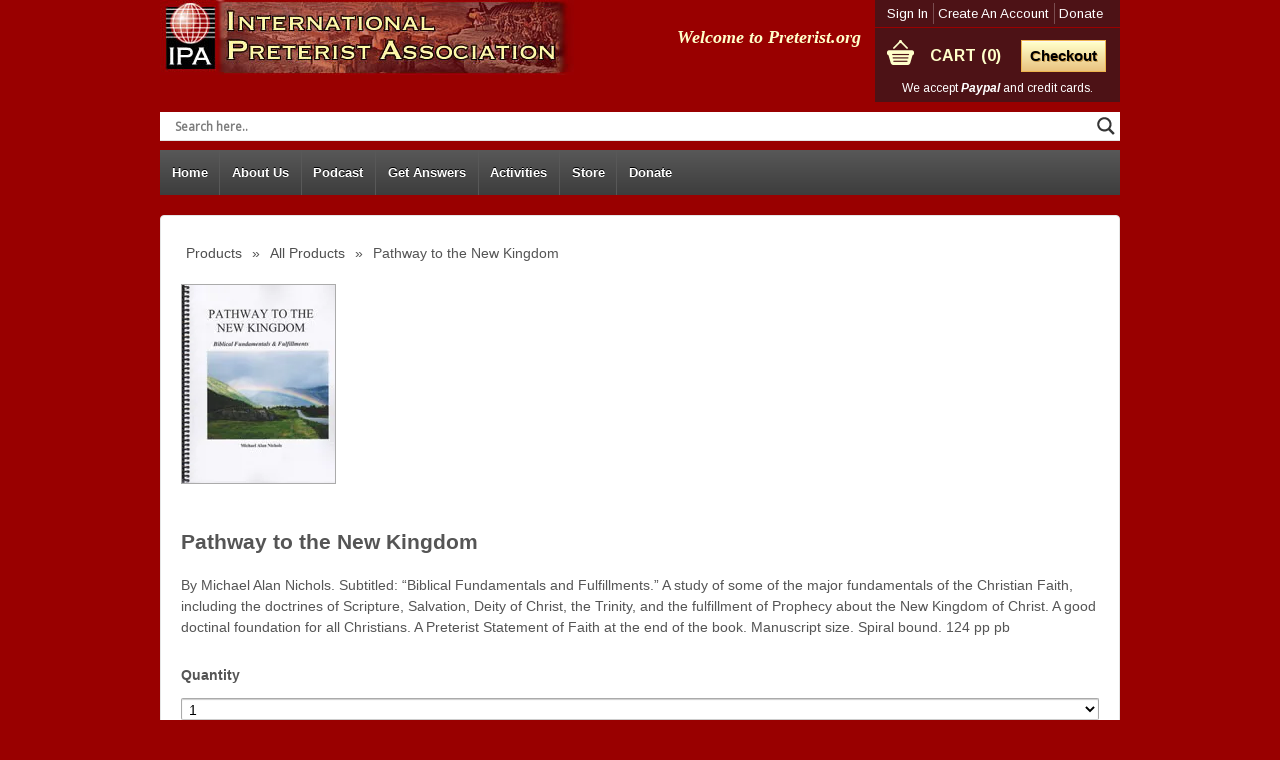

--- FILE ---
content_type: text/html; charset=UTF-8
request_url: https://www.preterist.org/products/pathway-to-the-new-kingdom/
body_size: 19770
content:

<!doctype html>
<!--[if !IE]>      <html class="no-js non-ie" lang="en-US"> <![endif]-->
<!--[if IE 7 ]>    <html class="no-js ie7" lang="en-US"> <![endif]-->
<!--[if IE 8 ]>    <html class="no-js ie8" lang="en-US"> <![endif]-->
<!--[if IE 9 ]>    <html class="no-js ie9" lang="en-US"> <![endif]-->
<!--[if gt IE 9]><!--> <html class="no-js" lang="en-US"> <!--<![endif]-->
<head>

<meta charset="UTF-8" />
<meta name="viewport" content="width=device-width, initial-scale=1.0">

<title>Pathway to the New Kingdom | International Preterist AssociationInternational Preterist Association</title>

<link rel="profile" href="http://gmpg.org/xfn/11" />
<link rel="pingback" href="https://www.preterist.org/xmlrpc.php" />


<link href='https://fonts.googleapis.com/css?family=Arimo:400,700,400italic,700italic' rel='stylesheet' type='text/css'>
<meta name='robots' content='max-image-preview:large' />
<link rel='dns-prefetch' href='//www.preterist.org' />
<link rel='dns-prefetch' href='//cdn.foxycart.com' />
<link rel='dns-prefetch' href='//secure.gravatar.com' />
<link rel='dns-prefetch' href='//stats.wp.com' />
<link rel='dns-prefetch' href='//v0.wordpress.com' />
<link rel='preconnect' href='//i0.wp.com' />
<link rel='preconnect' href='//c0.wp.com' />
<link rel="alternate" type="application/rss+xml" title="International Preterist Association &raquo; Feed" href="https://www.preterist.org/feed/" />
<link rel="alternate" type="application/rss+xml" title="International Preterist Association &raquo; Comments Feed" href="https://www.preterist.org/comments/feed/" />
<link rel="alternate" title="oEmbed (JSON)" type="application/json+oembed" href="https://www.preterist.org/wp-json/oembed/1.0/embed?url=https%3A%2F%2Fwww.preterist.org%2Fproducts%2Fpathway-to-the-new-kingdom%2F" />
<link rel="alternate" title="oEmbed (XML)" type="text/xml+oembed" href="https://www.preterist.org/wp-json/oembed/1.0/embed?url=https%3A%2F%2Fwww.preterist.org%2Fproducts%2Fpathway-to-the-new-kingdom%2F&#038;format=xml" />
<style id='wp-img-auto-sizes-contain-inline-css' type='text/css'>
img:is([sizes=auto i],[sizes^="auto," i]){contain-intrinsic-size:3000px 1500px}
/*# sourceURL=wp-img-auto-sizes-contain-inline-css */
</style>
<link rel='stylesheet' id='foxyshop_css-css' href='https://www.preterist.org/wp-content/plugins/foxyshop/css/foxyshop.min.css?ver=4.9.7' type='text/css' media='all' />
<style id='wp-emoji-styles-inline-css' type='text/css'>

	img.wp-smiley, img.emoji {
		display: inline !important;
		border: none !important;
		box-shadow: none !important;
		height: 1em !important;
		width: 1em !important;
		margin: 0 0.07em !important;
		vertical-align: -0.1em !important;
		background: none !important;
		padding: 0 !important;
	}
/*# sourceURL=wp-emoji-styles-inline-css */
</style>
<link rel='stylesheet' id='wp-block-library-css' href='https://c0.wp.com/c/6.9/wp-includes/css/dist/block-library/style.min.css' type='text/css' media='all' />
<style id='global-styles-inline-css' type='text/css'>
:root{--wp--preset--aspect-ratio--square: 1;--wp--preset--aspect-ratio--4-3: 4/3;--wp--preset--aspect-ratio--3-4: 3/4;--wp--preset--aspect-ratio--3-2: 3/2;--wp--preset--aspect-ratio--2-3: 2/3;--wp--preset--aspect-ratio--16-9: 16/9;--wp--preset--aspect-ratio--9-16: 9/16;--wp--preset--color--black: #000000;--wp--preset--color--cyan-bluish-gray: #abb8c3;--wp--preset--color--white: #ffffff;--wp--preset--color--pale-pink: #f78da7;--wp--preset--color--vivid-red: #cf2e2e;--wp--preset--color--luminous-vivid-orange: #ff6900;--wp--preset--color--luminous-vivid-amber: #fcb900;--wp--preset--color--light-green-cyan: #7bdcb5;--wp--preset--color--vivid-green-cyan: #00d084;--wp--preset--color--pale-cyan-blue: #8ed1fc;--wp--preset--color--vivid-cyan-blue: #0693e3;--wp--preset--color--vivid-purple: #9b51e0;--wp--preset--gradient--vivid-cyan-blue-to-vivid-purple: linear-gradient(135deg,rgb(6,147,227) 0%,rgb(155,81,224) 100%);--wp--preset--gradient--light-green-cyan-to-vivid-green-cyan: linear-gradient(135deg,rgb(122,220,180) 0%,rgb(0,208,130) 100%);--wp--preset--gradient--luminous-vivid-amber-to-luminous-vivid-orange: linear-gradient(135deg,rgb(252,185,0) 0%,rgb(255,105,0) 100%);--wp--preset--gradient--luminous-vivid-orange-to-vivid-red: linear-gradient(135deg,rgb(255,105,0) 0%,rgb(207,46,46) 100%);--wp--preset--gradient--very-light-gray-to-cyan-bluish-gray: linear-gradient(135deg,rgb(238,238,238) 0%,rgb(169,184,195) 100%);--wp--preset--gradient--cool-to-warm-spectrum: linear-gradient(135deg,rgb(74,234,220) 0%,rgb(151,120,209) 20%,rgb(207,42,186) 40%,rgb(238,44,130) 60%,rgb(251,105,98) 80%,rgb(254,248,76) 100%);--wp--preset--gradient--blush-light-purple: linear-gradient(135deg,rgb(255,206,236) 0%,rgb(152,150,240) 100%);--wp--preset--gradient--blush-bordeaux: linear-gradient(135deg,rgb(254,205,165) 0%,rgb(254,45,45) 50%,rgb(107,0,62) 100%);--wp--preset--gradient--luminous-dusk: linear-gradient(135deg,rgb(255,203,112) 0%,rgb(199,81,192) 50%,rgb(65,88,208) 100%);--wp--preset--gradient--pale-ocean: linear-gradient(135deg,rgb(255,245,203) 0%,rgb(182,227,212) 50%,rgb(51,167,181) 100%);--wp--preset--gradient--electric-grass: linear-gradient(135deg,rgb(202,248,128) 0%,rgb(113,206,126) 100%);--wp--preset--gradient--midnight: linear-gradient(135deg,rgb(2,3,129) 0%,rgb(40,116,252) 100%);--wp--preset--font-size--small: 13px;--wp--preset--font-size--medium: 20px;--wp--preset--font-size--large: 36px;--wp--preset--font-size--x-large: 42px;--wp--preset--spacing--20: 0.44rem;--wp--preset--spacing--30: 0.67rem;--wp--preset--spacing--40: 1rem;--wp--preset--spacing--50: 1.5rem;--wp--preset--spacing--60: 2.25rem;--wp--preset--spacing--70: 3.38rem;--wp--preset--spacing--80: 5.06rem;--wp--preset--shadow--natural: 6px 6px 9px rgba(0, 0, 0, 0.2);--wp--preset--shadow--deep: 12px 12px 50px rgba(0, 0, 0, 0.4);--wp--preset--shadow--sharp: 6px 6px 0px rgba(0, 0, 0, 0.2);--wp--preset--shadow--outlined: 6px 6px 0px -3px rgb(255, 255, 255), 6px 6px rgb(0, 0, 0);--wp--preset--shadow--crisp: 6px 6px 0px rgb(0, 0, 0);}:where(.is-layout-flex){gap: 0.5em;}:where(.is-layout-grid){gap: 0.5em;}body .is-layout-flex{display: flex;}.is-layout-flex{flex-wrap: wrap;align-items: center;}.is-layout-flex > :is(*, div){margin: 0;}body .is-layout-grid{display: grid;}.is-layout-grid > :is(*, div){margin: 0;}:where(.wp-block-columns.is-layout-flex){gap: 2em;}:where(.wp-block-columns.is-layout-grid){gap: 2em;}:where(.wp-block-post-template.is-layout-flex){gap: 1.25em;}:where(.wp-block-post-template.is-layout-grid){gap: 1.25em;}.has-black-color{color: var(--wp--preset--color--black) !important;}.has-cyan-bluish-gray-color{color: var(--wp--preset--color--cyan-bluish-gray) !important;}.has-white-color{color: var(--wp--preset--color--white) !important;}.has-pale-pink-color{color: var(--wp--preset--color--pale-pink) !important;}.has-vivid-red-color{color: var(--wp--preset--color--vivid-red) !important;}.has-luminous-vivid-orange-color{color: var(--wp--preset--color--luminous-vivid-orange) !important;}.has-luminous-vivid-amber-color{color: var(--wp--preset--color--luminous-vivid-amber) !important;}.has-light-green-cyan-color{color: var(--wp--preset--color--light-green-cyan) !important;}.has-vivid-green-cyan-color{color: var(--wp--preset--color--vivid-green-cyan) !important;}.has-pale-cyan-blue-color{color: var(--wp--preset--color--pale-cyan-blue) !important;}.has-vivid-cyan-blue-color{color: var(--wp--preset--color--vivid-cyan-blue) !important;}.has-vivid-purple-color{color: var(--wp--preset--color--vivid-purple) !important;}.has-black-background-color{background-color: var(--wp--preset--color--black) !important;}.has-cyan-bluish-gray-background-color{background-color: var(--wp--preset--color--cyan-bluish-gray) !important;}.has-white-background-color{background-color: var(--wp--preset--color--white) !important;}.has-pale-pink-background-color{background-color: var(--wp--preset--color--pale-pink) !important;}.has-vivid-red-background-color{background-color: var(--wp--preset--color--vivid-red) !important;}.has-luminous-vivid-orange-background-color{background-color: var(--wp--preset--color--luminous-vivid-orange) !important;}.has-luminous-vivid-amber-background-color{background-color: var(--wp--preset--color--luminous-vivid-amber) !important;}.has-light-green-cyan-background-color{background-color: var(--wp--preset--color--light-green-cyan) !important;}.has-vivid-green-cyan-background-color{background-color: var(--wp--preset--color--vivid-green-cyan) !important;}.has-pale-cyan-blue-background-color{background-color: var(--wp--preset--color--pale-cyan-blue) !important;}.has-vivid-cyan-blue-background-color{background-color: var(--wp--preset--color--vivid-cyan-blue) !important;}.has-vivid-purple-background-color{background-color: var(--wp--preset--color--vivid-purple) !important;}.has-black-border-color{border-color: var(--wp--preset--color--black) !important;}.has-cyan-bluish-gray-border-color{border-color: var(--wp--preset--color--cyan-bluish-gray) !important;}.has-white-border-color{border-color: var(--wp--preset--color--white) !important;}.has-pale-pink-border-color{border-color: var(--wp--preset--color--pale-pink) !important;}.has-vivid-red-border-color{border-color: var(--wp--preset--color--vivid-red) !important;}.has-luminous-vivid-orange-border-color{border-color: var(--wp--preset--color--luminous-vivid-orange) !important;}.has-luminous-vivid-amber-border-color{border-color: var(--wp--preset--color--luminous-vivid-amber) !important;}.has-light-green-cyan-border-color{border-color: var(--wp--preset--color--light-green-cyan) !important;}.has-vivid-green-cyan-border-color{border-color: var(--wp--preset--color--vivid-green-cyan) !important;}.has-pale-cyan-blue-border-color{border-color: var(--wp--preset--color--pale-cyan-blue) !important;}.has-vivid-cyan-blue-border-color{border-color: var(--wp--preset--color--vivid-cyan-blue) !important;}.has-vivid-purple-border-color{border-color: var(--wp--preset--color--vivid-purple) !important;}.has-vivid-cyan-blue-to-vivid-purple-gradient-background{background: var(--wp--preset--gradient--vivid-cyan-blue-to-vivid-purple) !important;}.has-light-green-cyan-to-vivid-green-cyan-gradient-background{background: var(--wp--preset--gradient--light-green-cyan-to-vivid-green-cyan) !important;}.has-luminous-vivid-amber-to-luminous-vivid-orange-gradient-background{background: var(--wp--preset--gradient--luminous-vivid-amber-to-luminous-vivid-orange) !important;}.has-luminous-vivid-orange-to-vivid-red-gradient-background{background: var(--wp--preset--gradient--luminous-vivid-orange-to-vivid-red) !important;}.has-very-light-gray-to-cyan-bluish-gray-gradient-background{background: var(--wp--preset--gradient--very-light-gray-to-cyan-bluish-gray) !important;}.has-cool-to-warm-spectrum-gradient-background{background: var(--wp--preset--gradient--cool-to-warm-spectrum) !important;}.has-blush-light-purple-gradient-background{background: var(--wp--preset--gradient--blush-light-purple) !important;}.has-blush-bordeaux-gradient-background{background: var(--wp--preset--gradient--blush-bordeaux) !important;}.has-luminous-dusk-gradient-background{background: var(--wp--preset--gradient--luminous-dusk) !important;}.has-pale-ocean-gradient-background{background: var(--wp--preset--gradient--pale-ocean) !important;}.has-electric-grass-gradient-background{background: var(--wp--preset--gradient--electric-grass) !important;}.has-midnight-gradient-background{background: var(--wp--preset--gradient--midnight) !important;}.has-small-font-size{font-size: var(--wp--preset--font-size--small) !important;}.has-medium-font-size{font-size: var(--wp--preset--font-size--medium) !important;}.has-large-font-size{font-size: var(--wp--preset--font-size--large) !important;}.has-x-large-font-size{font-size: var(--wp--preset--font-size--x-large) !important;}
/*# sourceURL=global-styles-inline-css */
</style>

<style id='classic-theme-styles-inline-css' type='text/css'>
/*! This file is auto-generated */
.wp-block-button__link{color:#fff;background-color:#32373c;border-radius:9999px;box-shadow:none;text-decoration:none;padding:calc(.667em + 2px) calc(1.333em + 2px);font-size:1.125em}.wp-block-file__button{background:#32373c;color:#fff;text-decoration:none}
/*# sourceURL=/wp-includes/css/classic-themes.min.css */
</style>
<link rel='stylesheet' id='contact-form-7-css' href='https://www.preterist.org/wp-content/plugins/contact-form-7/includes/css/styles.css?ver=6.1.4' type='text/css' media='all' />
<style id='contact-form-7-inline-css' type='text/css'>
.wpcf7 .wpcf7-recaptcha iframe {margin-bottom: 0;}.wpcf7 .wpcf7-recaptcha[data-align="center"] > div {margin: 0 auto;}.wpcf7 .wpcf7-recaptcha[data-align="right"] > div {margin: 0 0 0 auto;}
/*# sourceURL=contact-form-7-inline-css */
</style>
<link rel='stylesheet' id='events-manager-css' href='https://www.preterist.org/wp-content/plugins/events-manager/includes/css/events-manager.min.css?ver=7.2.3' type='text/css' media='all' />
<style id='events-manager-inline-css' type='text/css'>
body .em { --font-family : inherit; --font-weight : inherit; --font-size : 1em; --line-height : inherit; }
/*# sourceURL=events-manager-inline-css */
</style>
<link rel='stylesheet' id='responsive-style-css' href='https://www.preterist.org/wp-content/themes/responsive/style.css?ver=1.9.3.4' type='text/css' media='all' />
<link rel='stylesheet' id='responsive-media-queries-css' href='https://www.preterist.org/wp-content/themes/responsive/core/css/style.css?ver=1.9.3.4' type='text/css' media='all' />
<link rel='stylesheet' id='responsive-child-style-css' href='https://www.preterist.org/wp-content/themes/responsive-childtheme-master/style.css?ver=1.9.3.5' type='text/css' media='all' />
<link rel='stylesheet' id='wpdreams-asl-basic-css' href='https://www.preterist.org/wp-content/plugins/ajax-search-lite/css/style.basic.css?ver=4.13.4' type='text/css' media='all' />
<style id='wpdreams-asl-basic-inline-css' type='text/css'>

					div[id*='ajaxsearchlitesettings'].searchsettings .asl_option_inner label {
						font-size: 0px !important;
						color: rgba(0, 0, 0, 0);
					}
					div[id*='ajaxsearchlitesettings'].searchsettings .asl_option_inner label:after {
						font-size: 11px !important;
						position: absolute;
						top: 0;
						left: 0;
						z-index: 1;
					}
					.asl_w_container {
						width: 100%;
						margin: 0px 0px 0px 0px;
						min-width: 200px;
					}
					div[id*='ajaxsearchlite'].asl_m {
						width: 100%;
					}
					div[id*='ajaxsearchliteres'].wpdreams_asl_results div.resdrg span.highlighted {
						font-weight: bold;
						color: rgba(217, 49, 43, 1);
						background-color: rgba(238, 238, 238, 1);
					}
					div[id*='ajaxsearchliteres'].wpdreams_asl_results .results img.asl_image {
						width: 70px;
						height: 70px;
						object-fit: cover;
					}
					div[id*='ajaxsearchlite'].asl_r .results {
						max-height: none;
					}
					div[id*='ajaxsearchlite'].asl_r {
						position: absolute;
					}
				
						div.asl_r.asl_w.vertical .results .item::after {
							display: block;
							position: absolute;
							bottom: 0;
							content: '';
							height: 1px;
							width: 100%;
							background: #D8D8D8;
						}
						div.asl_r.asl_w.vertical .results .item.asl_last_item::after {
							display: none;
						}
					
/*# sourceURL=wpdreams-asl-basic-inline-css */
</style>
<link rel='stylesheet' id='wpdreams-asl-instance-css' href='https://www.preterist.org/wp-content/plugins/ajax-search-lite/css/style-underline.css?ver=4.13.4' type='text/css' media='all' />
<script type="text/javascript" src="https://c0.wp.com/c/6.9/wp-includes/js/jquery/jquery.min.js" id="jquery-core-js"></script>
<script type="text/javascript" src="https://c0.wp.com/c/6.9/wp-includes/js/jquery/jquery-migrate.min.js" id="jquery-migrate-js"></script>
<script type="text/javascript" src="https://c0.wp.com/c/6.9/wp-includes/js/jquery/ui/core.min.js" id="jquery-ui-core-js"></script>
<script type="text/javascript" src="https://c0.wp.com/c/6.9/wp-includes/js/jquery/ui/mouse.min.js" id="jquery-ui-mouse-js"></script>
<script type="text/javascript" src="https://c0.wp.com/c/6.9/wp-includes/js/jquery/ui/sortable.min.js" id="jquery-ui-sortable-js"></script>
<script type="text/javascript" src="https://c0.wp.com/c/6.9/wp-includes/js/jquery/ui/datepicker.min.js" id="jquery-ui-datepicker-js"></script>
<script type="text/javascript" id="jquery-ui-datepicker-js-after">
/* <![CDATA[ */
jQuery(function(jQuery){jQuery.datepicker.setDefaults({"closeText":"Close","currentText":"Today","monthNames":["January","February","March","April","May","June","July","August","September","October","November","December"],"monthNamesShort":["Jan","Feb","Mar","Apr","May","Jun","Jul","Aug","Sep","Oct","Nov","Dec"],"nextText":"Next","prevText":"Previous","dayNames":["Sunday","Monday","Tuesday","Wednesday","Thursday","Friday","Saturday"],"dayNamesShort":["Sun","Mon","Tue","Wed","Thu","Fri","Sat"],"dayNamesMin":["S","M","T","W","T","F","S"],"dateFormat":"MM d, yy","firstDay":0,"isRTL":false});});
//# sourceURL=jquery-ui-datepicker-js-after
/* ]]> */
</script>
<script type="text/javascript" src="https://c0.wp.com/c/6.9/wp-includes/js/jquery/ui/resizable.min.js" id="jquery-ui-resizable-js"></script>
<script type="text/javascript" src="https://c0.wp.com/c/6.9/wp-includes/js/jquery/ui/draggable.min.js" id="jquery-ui-draggable-js"></script>
<script type="text/javascript" src="https://c0.wp.com/c/6.9/wp-includes/js/jquery/ui/controlgroup.min.js" id="jquery-ui-controlgroup-js"></script>
<script type="text/javascript" src="https://c0.wp.com/c/6.9/wp-includes/js/jquery/ui/checkboxradio.min.js" id="jquery-ui-checkboxradio-js"></script>
<script type="text/javascript" src="https://c0.wp.com/c/6.9/wp-includes/js/jquery/ui/button.min.js" id="jquery-ui-button-js"></script>
<script type="text/javascript" src="https://c0.wp.com/c/6.9/wp-includes/js/jquery/ui/dialog.min.js" id="jquery-ui-dialog-js"></script>
<script type="text/javascript" id="events-manager-js-extra">
/* <![CDATA[ */
var EM = {"ajaxurl":"https://www.preterist.org/wp-admin/admin-ajax.php","locationajaxurl":"https://www.preterist.org/wp-admin/admin-ajax.php?action=locations_search","firstDay":"0","locale":"en","dateFormat":"yy-mm-dd","ui_css":"https://www.preterist.org/wp-content/plugins/events-manager/includes/css/jquery-ui/build.min.css","show24hours":"0","is_ssl":"1","autocomplete_limit":"10","calendar":{"breakpoints":{"small":560,"medium":908,"large":false},"month_format":"M Y"},"phone":"","datepicker":{"format":"d/m/Y"},"search":{"breakpoints":{"small":650,"medium":850,"full":false}},"url":"https://www.preterist.org/wp-content/plugins/events-manager","assets":{"input.em-uploader":{"js":{"em-uploader":{"url":"https://www.preterist.org/wp-content/plugins/events-manager/includes/js/em-uploader.js?v=7.2.3","event":"em_uploader_ready"}}},".em-event-editor":{"js":{"event-editor":{"url":"https://www.preterist.org/wp-content/plugins/events-manager/includes/js/events-manager-event-editor.js?v=7.2.3","event":"em_event_editor_ready"}},"css":{"event-editor":"https://www.preterist.org/wp-content/plugins/events-manager/includes/css/events-manager-event-editor.min.css?v=7.2.3"}},".em-recurrence-sets, .em-timezone":{"js":{"luxon":{"url":"luxon/luxon.js?v=7.2.3","event":"em_luxon_ready"}}},".em-booking-form, #em-booking-form, .em-booking-recurring, .em-event-booking-form":{"js":{"em-bookings":{"url":"https://www.preterist.org/wp-content/plugins/events-manager/includes/js/bookingsform.js?v=7.2.3","event":"em_booking_form_js_loaded"}}},"#em-opt-archetypes":{"js":{"archetypes":"https://www.preterist.org/wp-content/plugins/events-manager/includes/js/admin-archetype-editor.js?v=7.2.3","archetypes_ms":"https://www.preterist.org/wp-content/plugins/events-manager/includes/js/admin-archetypes.js?v=7.2.3","qs":"qs/qs.js?v=7.2.3"}}},"cached":"","bookingInProgress":"Please wait while the booking is being submitted.","tickets_save":"Save Ticket","bookingajaxurl":"https://www.preterist.org/wp-admin/admin-ajax.php","bookings_export_save":"Export Bookings","bookings_settings_save":"Save Settings","booking_delete":"Are you sure you want to delete?","booking_offset":"30","bookings":{"submit_button":{"text":{"default":"Send your booking","free":"Send your booking","payment":"Send your booking","processing":"Processing ..."}},"update_listener":""},"bb_full":"Sold Out","bb_book":"Book Now","bb_booking":"Booking...","bb_booked":"Booking Submitted","bb_error":"Booking Error. Try again?","bb_cancel":"Cancel","bb_canceling":"Canceling...","bb_cancelled":"Cancelled","bb_cancel_error":"Cancellation Error. Try again?","txt_search":"Search","txt_searching":"Searching...","txt_loading":"Loading..."};
//# sourceURL=events-manager-js-extra
/* ]]> */
</script>
<script type="text/javascript" src="https://www.preterist.org/wp-content/plugins/events-manager/includes/js/events-manager.js?ver=7.2.3" id="events-manager-js"></script>
<script type="text/javascript" src="https://www.preterist.org/wp-content/themes/responsive/core/js/responsive-modernizr.js?ver=2.6.1" id="modernizr-js"></script>
<link rel="https://api.w.org/" href="https://www.preterist.org/wp-json/" /><link rel="EditURI" type="application/rsd+xml" title="RSD" href="https://www.preterist.org/xmlrpc.php?rsd" />
<meta name="generator" content="WordPress 6.9" />
<link rel="canonical" href="https://www.preterist.org/products/pathway-to-the-new-kingdom/" />
	<style>img#wpstats{display:none}</style>
		<!-- We need this for debugging -->
<!-- Responsive 1.9.3.5 -->
<!-- Responsive Child Theme 1.0.1 -->
				<link rel="preconnect" href="https://fonts.gstatic.com" crossorigin />
				<link rel="preload" as="style" href="//fonts.googleapis.com/css?family=Open+Sans&display=swap" />
								<link rel="stylesheet" href="//fonts.googleapis.com/css?family=Open+Sans&display=swap" media="all" />
				<meta name="description" content="By Michael Alan Nichols. Subtitled: &quot;Biblical Fundamentals and Fulfillments.&quot; A study of some of the major fundamentals of the Christian Faith, including the doctrines of Scripture, Salvation, Deity of Christ, the Trinity, and the fulfillment of Prophecy about the New Kingdom of Christ. A good doctinal foundation for all Christians. A Preterist Statement of Faith&hellip;" />
<style type="text/css" id="custom-background-css">
body.custom-background { background-color: #990000; }
</style>
	<meta property="og:title" content="Pathway to the New Kingdom" />
<meta property="og:type" content="product" />
<meta property="og:url" content="https://www.preterist.org/products/pathway-to-the-new-kingdom/" />
<meta property="og:site_name" content="International Preterist Association" />
<meta property="og:image" content="https://i0.wp.com/www.preterist.org/wp-content/uploads/2020/07/BK_Pathway_to_Kngdm25.jpg?resize=150%2C150&#038;ssl=1" />
<link rel="image_src" href="https://i0.wp.com/www.preterist.org/wp-content/uploads/2020/07/BK_Pathway_to_Kngdm25.jpg?resize=150%2C150&#038;ssl=1" />
<meta itemprop="image" content="https://i0.wp.com/www.preterist.org/wp-content/uploads/2020/07/BK_Pathway_to_Kngdm25.jpg?resize=150%2C150&#038;ssl=1" />
<meta itemprop="name" content="Pathway to the New Kingdom" />

<!-- Jetpack Open Graph Tags -->
<meta property="og:type" content="article" />
<meta property="og:title" content="Pathway to the New Kingdom" />
<meta property="og:url" content="https://www.preterist.org/products/pathway-to-the-new-kingdom/" />
<meta property="og:description" content="By Michael Alan Nichols. Subtitled: &#8220;Biblical Fundamentals and Fulfillments.&#8221; A study of some of the major fundamentals of the Christian Faith, including the doctrines of Scripture, Sal…" />
<meta property="article:published_time" content="2014-09-23T21:28:07+00:00" />
<meta property="article:modified_time" content="2020-07-31T16:16:52+00:00" />
<meta property="og:site_name" content="International Preterist Association" />
<meta property="og:image" content="https://s0.wp.com/i/blank.jpg" />
<meta property="og:image:width" content="200" />
<meta property="og:image:height" content="200" />
<meta property="og:image:alt" content="" />
<meta property="og:locale" content="en_US" />
<meta name="twitter:text:title" content="Pathway to the New Kingdom" />
<meta name="twitter:card" content="summary" />

<!-- End Jetpack Open Graph Tags -->
		<style type="text/css" id="wp-custom-css">
			/* DISABLE FOXYSHOP
button.productsubmit,
.foxyshop_variations,
.foxyshop_quantity {
	display: none !important;
}
.foxyshop_main_price:after {
	content: "Our shopping cart is temporarily disabled, but you can still order this item by calling our order phone line at (814-331-7926).";
	font-weight: 900;
	font-size: 16px;
	color: firebrick;
}
.foxyshop_main_price {
	margin-top: 2em;
}
*/

input.orig::placeholder { /* Chrome, Firefox, Opera, Safari 10.1+ */
  font-weight: bold !important;
  /* opacity: 0;  Firefox */
}
input.orig:-ms-input-placeholder { /* Internet Explorer 10-11 */
  font-weight: bold !important;
}
input.orig::-ms-input-placeholder { /* Microsoft Edge */
  font-weight: bold !important;
}
input.orig::-webkit-input-placeholder { /* WebKit browsers */
  font-weight: bold !important;
}
input.orig:-moz-placeholder { /* Mozilla Firefox 4 to 18 */
  font-weight: bold !important;
  /* opacity: 0;  Firefox */
}
input.orig::-moz-placeholder { /* Mozilla Firefox 19+ */
  font-weight: bold !important;
  /* opacity: 0;  Firefox */
}


#ajaxsearchlite1,
#mini-cart-widget-3 {
	margin-bottom: 10px
}
#foxyshop_breadcrumbs {
	background: unset;
	border: unset;
}
.foxyshop_button {
	background-color: rgb(249, 249, 249);
	background-image: -webkit-linear-gradient(top, rgb(249, 249, 249), rgb(241, 241, 241));
	border-radius: 2px;
	border: 1px solid rgb(221, 221, 221);
	color: rgb(51, 51, 51);
	font-size: 14px;
	height: 30px;
	padding: 4px 10px;
}
a.foxyshop_button {
	display: none;
}
.foxyshop_product_info > h2 {
	font-size: 1.5em;
}
label.foxyshop_quantity {
	width: unset;
	float: unset;
	text-align: unset;
}
input.foxyshop_quantity {
	float: unset;
}
form.foxyshop_product .foxyshop_product_image,
form.foxyshop_product .foxyshop_product_info {
  width: inherit;
  max-width: calc(100vw - 90px);

}
.foxyshop_product_box .foxyshop_product_image,
.foxyshop_product_box .foxyshop_product_info {
  max-width: calc(100vw - 90px);
}
#responsive_current_menu_item {
	/*color: transparent !important;*/
}

.top-menu > a {
	font-weight: bold !important;
}

.js .main-nav .menu li li a::before {
	content: '\2022';
}

.wpcf7-tel {
	-moz-box-sizing: border-box;
	-moz-border-radius: 2px;
	-webkit-box-sizing: border-box;
	-webkit-border-radius: 2px;
	-webkit-box-shadow: 0 1px 0 #ffffff, inset 0 1px 1px rgba(0, 0, 0, 0.2);
	-moz-box-shadow: 0 1px 0 #ffffff, inset 0 1px 1px rgba(0, 0, 0, 0.2);
	box-shadow: 0 1px 0 #ffffff, inset 0 1px 1px rgba(0, 0, 0, 0.2);
	background-color: #ffffff;
	box-sizing: border-box;
	border: 1px solid #aaaaaa;
	border-bottom-color: #cccccc;
	border-radius: 2px;
	margin: 0;
	outline: none;
	padding: 6px 8px;
	vertical-align: middle;
	width: 100%;
}

@media screen and (max-width: 720px) {
	.foxyshop_categories h2 a {
		font-size: 20px;
	}
	.foxyshop_categories li {
		width: 100%;
    margin: 0 10px 10px 0;
	}
}


#featured {
  -moz-border-radius: 4px;
  -webkit-border-radius: 4px;
  background-color: #FFFFCC;
  border: 1px solid #e5e5e5;
  border-radius: 4px;
  padding-bottom: 40px;
  width: 99.893617021277%;

#wrapper{
	width:960px;
	margin: 20px auto;
}
	#navigation {
		height: 42px;
		background: #9E181F;
		width: 960px;
		z-index: 99999;
		position: relative;
	}

		#logo{
			float:left;
			width:302px;
		
			padding: 0px 0px 10px 0px;
			margin: 0px;
}		
                a#logo img{border:none;}
                
		 ul#menu-main_menu{margin-left:-40px;padding-top:10px;font-family: "helvetica neue", arial, sans-serif;list-style-type:none;}
			ul#menu-main_menu li{float:left;font-size:14px;}
			ul#menu-main_menu li a{color:#fff;text-decoration:none;padding:13px 15px 13px 15px;background:#e01822;border-right:solid 1px #ddd;}
			ul#menu-main_menu li a:hover{color:#fff;background:#331a1b;}
			.sub-menu{display:none;}

		div.social{height:32px;width:85px;float:right;background:#5d0005;border-left:solid 1px #ddd;padding:10px 0px 0px 15px;}

	#footer{
		height:64px;background:#e01822;
		width:960px;
	
		display: block;
		float: left;
}
		.logoholder{
			background:#9e181f;height:20px;width:160px;border-right:solid 1px #ddd;float:left;padding:22px 40px 22px 40px;
		}
		
		#footer_logo{
			float:left;
			width:138px;
			height:26px;
		}

		ul#menu-footer_menu{float:left;margin-left:-40px;padding-top:9px;font-family: "helvetica neue", arial, sans-serif;list-style-type:none;}
			ul#menu-footer_menu li{float:left;font-size:14px;}
			ul#menu-footer_menu li a{color:#fff;text-decoration:none;padding:12px 0px 13px 15px;}
			ul#menu-footer_menu li a:hover{color:#000;}
			.sub-menu{display:none;}
		
.menu-footer li{float:left;font-family: "helvetica neue", arial, sans-serif;list-style-type:none;}
.menu-footer a{color:#fff!important;text-decoration:none;padding:10px 10px 13px 15px;float:left;}
.menu-footer a:hover{color:#fff;text-decoration:none;padding: 10px 10px 13px 15px;float:left;text-decoration:underline;}
		
		div.menu-footer ul{float:left;margin-left:-40px;padding-top:9px;font-family: "helvetica neue", arial, sans-serif;list-style-type:none;}
                div.menu-footer ul li{float:left;font-size:14px;}
                div.menu-footer ul li a{color:#fff;text-decoration:none;padding:1px 10px 13px 15px;float:left;}
                div.menu-footer ul li a:hover{color:#fff;text-decoration:none;padding:1px 10px 13px 15px;float:left;text-decoration:underline;}
                ul#menu-footer_menu{float:left;margin-left:-40px;padding-top:9px;font-family: "helvetica neue", arial, sans-serif;list-style-type:none;}
		

a.facebook{
	display:block;
	background:url(images/icon_facebook.png);
	width:23px;
	height:23px;	
	float:left;
	margin-left:5px;
}a.facebook:hover{background:url(images/icon_facebook2.png);}

a.twitter{
	display:block;
	background:url(images/icon_twitter.png);
	width:23px;
	height:23px;	
	float:left;
	margin-left:5px;
}a.twitter:hover{background:url(images/icon_twitter2.png);}

a{text-decoration:none;color:#E12332;}
a:hover{color:#980209;}

/** HOME2 **/
.content.home-two{
	background:url(images/packbackground_home.jpg);
}
	.content.home-two .left{
		float:left;width:420px;padding:20px;
	}
	.content.home-two .right{
		float:left;width:450px;padding:20px
	}

	.featurebox{
		width:410px;
	}
	.featurebox_top{
		background:url(images/top.jpg);
		height:25px;
		padding:30px;
		text-align:center;
		color:#fff;
		font-size:20px;
	}
	.featurebox_middle{
		background:url(images/mid.jpg);
		padding: 10px 20px 10px 20px;
		line-height:18px;
		position:relative;
	}
		.featurebox_middle p{margin:0px;margin-bottom:10px;}
		img.affiliate_ad{
			float:left;margin-right:15px;
		}
		div.goright{}

		img.main_image{width:125px;float:right;}
		
		.featurebox_middle .third{margin-top:10px;float:left;width:70px;text-align:center;font-size:13px;}
			.featurebox_middle .third span{font-weight:bold;font-size:22px;color:#222;}
	
	.featurebox_bottom{
		background:url(images/bot.jpg);
		height:18px;
	}
		input.add_daily_deal{
			background:url(images/btn_buy.png);
			width:197px;
			height:40px;
			border:none;
			padding:0px;
			color:#fff;
			font-size:18px;
			text-align:left;
			padding-left:20px;
		}input.add_daily_deal:hover{background:url(images/btn_buy2.png);}
		
		div.time_left{
			color:#222;
			margin-top:10px;
			background:url(images/icon_timer.png) no-repeat 0px;
			padding-left:35px;
		}
		div.sold{
			margin-top:20px;
			font-size:22px;
			color:#222;
			font-weight:bold;
			background:url(images/icon_sold.png) no-repeat 0px;
			padding-left:35px;
		}
		div.items_left{
			margin-top:0px;
			font-size:16px;
			font-weight:normal;
		}
		div#countdowncontainer{font-weight:bold;font-size:18px;}

	#showcase_items{
		background:url(images/packbackground_home2.jpg);
	}
		

/** HOME **/
div.content{
	
}
	div.toprow{
		
	}
		div.toprow > div.third{float:left;padding:30px;border:solid 1px #ddd;}
			div.third.wide{width:418px;height:418px;background:#fff;}
			div.third.narrow{width:178px;height:418px;background:#F0EEED;}

		div.block{float:left;padding:30px;width:178px;height:178px;background:#645453;border:solid 1px #ddd;}
			div.block.darker{background:#331a1b;}
			div.block.dark{background:#5d0005;}
			div.block.light{background:#e01822;}
			div.block.lighter{background:#9e181f;}
			div.block.productholder{padding:10px;width:218px;height:218px;background:#fff;}
				div.block.productholder img{width:185px;margin-left:15px;border:none;}

		#slides_home > .slides_container {
			width:420px;
			display:none;
		}
		
		#slides_home > .slides_container .slides_control > div {
			width:420px;
			height:410px;
			display:block;
			color:#000;
			position:relative;
		}
		
			#slides_home > .slides_container div img {
				display: block;
				margin:20px auto;
				max-width:420px;
				max-height:300px;
			}
			#slides_home > .slides_container div p.description{
				position:absolute;
				bottom:10px;
				left:0px;
			}
			#slides_home > .slides_container div.price{
				position:absolute;
				bottom:0px;
				left:0px;
			}
			#slides_home > .slides_container div a{
				position:absolute;
				bottom:0px;
				right:0px;
			}

	div.middlerow{

	}
		div.block{}

	div.bottomrow{
		
	}
		div.block{}


/** STORE PAGES **/
input.search_icon{
	background:url(images/search.png);
	width:17px;
	height:17px;
	padding:0;border:0;
}
.content.category{
	background:url(images/pagebackground_store2.png);
}
	.content.category .left{
		float:left;width:190px;padding:25px;
	}
	.content.category .right{
		float:left;
		width:720px;
	}
		.content.category .right.text{padding:25px;width:670px;}

.content.singleproduct{
	background:url(images/pagebackground_store2.png);
}
	.content.singleproduct .left{
		float:left;width:191px;padding:25px;
	}
	.content.singleproduct .right{
		float:left;
		width:719px;
	}

	.product_holder{
		padding-left:20px;
		padding-right:20px;
	}
	.product{
		position:relative;
		width:198px;	
		height:198px;
		float:left;
		border:solid #EDEDED 1px;
		padding:20px;
		line-height:18px;
	}
	.product:hover{
		border:solid red 1px;
	}
	.product.cart{
		position:relative;
		background:url(images/bg_cart.jpg);
		float:right;
	}.product.cart:hover{border:solid #EDEDED 1px;}
	.product.dual{
		width:438px;position:relative;border:solid #EDEDED 1px;border-left:none;
	}.product.dual:hover{border:solid #EDEDED 1px;border-left:none;}
	
		.product img{
			display:block;
			width:155px;
			border:none;
			margin: 0 auto;
		}
		span.title{font-weight:bold;font-size:11px;}
		span.price{color:#DC0011;}

	.minicart{padding:72px 50px;color:#000;font-size:14px;text-transform:uppercase;text-align:center;}
	.minicart span#fc_quantity{position:absolute;font-size:36px;font-weight:bold;color:#331a1b;width:198px;text-align:center;top:30px;left:20px;}
	.minicart span#fc_total_price{position:absolute;bottom:63px;left:23px;font-size:36px;font-weight:bold;color:#331a1b;width:198px;text-align:center;}
	.minicart a{position:absolute;bottom:7px;color:#fff;text-transform;font-weight:bold;}


	.product_detail{
		width:720px;
		padding-bottom:20px;
	}
		.product_images{
			float:left;
			width:480px;
			margin-top:40px;
			position:relative;
		}
			img#foxypress_main_item_image{display:block;margin:0 auto;width:330px;}
			ul.foxypress_item_image_thumbs_detail{list-style-type:none;}
				ul.foxypress_item_image_thumbs_detail li{float:left;margin-right:5px;}
					ul.foxypress_item_image_thumbs_detail li img{width:80px;}

		.product_description{
			float:right;
			width:225px;
			margin-top:20px;
			padding-right:15px;position:relative;
		}

		.add_to_cart{
			display:inline;
			background:#E01F1F;
			height:36px;
			padding:9px;
			border:solid 1px #fff;
			font-size:14px;
			font-weight:bold;
			color:#fff;
			position:absolute;top:-70px;left:-460px;
		}.add_to_cart:hover{color:#000;}

	div.sharing{}
		div.sharing span{margin-bottom:2px;}
	div.searchresults{padding-left:20px;padding-right:20px;}
	span.price-strike{color:#000;text-decoration:line-through;}
	span.price-sale{color:red;}

	div.product_pagination{margin-top:20px;text-align:center;}
		div.product_pagination span.disabled.prev{margin-right:5px;}
		div.product_pagination span.disabled.next{margin-left:5px;}
		div.product_pagination span.active{margin-right:5px;}
		div.product_pagination a{margin-right:5px;}
		div.product_pagination a.page.prev{margin-right:5px;}
		div.product_pagination a.page.next{margin-left:5px;}

	.comments{
		padding:30px;
	}
/** FAQ **/


/** FEATURES **/
.content.features{
	background:url(images/pagebackground_1.jpg);
}
	.content.features .left{
		float:left;
		padding:20px;
		width:670px;
	}
	.content.features .right{
		float:left;width:191px;padding:20px;
	}

/** NEWS **/
a.download_now{
	display:block;
	background:url(images/icon_download.png);
	height:176px;
	width:127px;
}a.download_now:hover{background:url(images/icon_download2.png);}

.content.news{
	background:#fff;
}
	.content.news h1{font-weight:bold;font-size:22px;color:#000;}
	.content.newslower{
		background:url(images/pagebackground_store2.png);
	}
		.content.newslower .left{
			float:left;width:190px;padding:25px;
		}
		.content.newslower .right{
			float:left;
			width:720px;
		}
	div.section{
		float:left;
		width:205px;
		padding: 0px 20px;
	}
		div.section.first{width:270px;}
		div.section.last{width:130px;padding:0px;}
	
		div.section.first ul{list-style-type:none;margin-left:-40px;}
			div.section.first ul li{font-weight:normal;font-size:14px;}
		div.section.first span.wpp-comments{display:none;}
	
		ul.categories{list-style-type:none;margin-left:-40px;}
			ul.categories li.categories{font-weight:bold;font-size:22px;}
			ul.categories li.categories ul{margin-top:10px;font-weight:normal;list-style-type:none;margin-left:-40px;font-size:14px;}
		
		ul.archives{list-style-type:none;margin-left:-40px;}
			ul.archives li. ul{margin-top:10px;font-weight:normal;list-style-type:none;margin-left:-40px;font-size:14px;}
	
		a span.wpp-post-title{color:#E12332;}
		a span.wpp-post-title{background:url(images/icon_arrow.png) right no-repeat;padding-right:24px;}
		a span.wpp-post-title:hover{background:url(images/icon_arrow2.png) right no-repeat;}

	.left_meta{
		float:left;width:190px;padding:25px;
	}

	.left_meta ul{line-height:25px;list-style-type:none;margin-left:-40px;}
		.left_meta ul li{margin:0px;border-bottom: solid 1px #F1F1F2;text-align:right;color:#DF0011;padding-top:2px;padding-bottom:2px;}
		.left_meta ul li.last{border:none;}
			.left_meta ul li span.date{color:#686868;}

	.right_post{
		float:left;
		padding:20px;
		width:680px;border-top:solid #EDEDED 1px;
	}
	
	div.comments_holder{float:left;}
		div.comments_holder a{color:red;margin-left:8px;}
	div.share_divider{float:left;margin-left:10px;}
	div.share_holder{float:left;}
		div.share_holder a{margin-top:3px;margin-left:8px;}
		div.share_text{float:left;margin-left:10px;}

	.blog_pagination {
		clear:both;
		padding:20px 0;
		position:relative;
		font-size:11px;
		line-height:13px;
	}
	 
	.blog_pagination span, .blog_pagination a {
		display:block;
		float:left;
		margin: 2px 2px 2px 0;
		padding:6px 9px 5px 9px;
		text-decoration:none;
		width:auto;
		color:#666666;
		background: none;
	}
	 
	.blog_pagination a:hover{
		color:#fff;
		background: #666666;
	}
	 
	.blog_pagination .current{
		padding:6px 9px 5px 9px;
		background: #666666;
		color:#fff;
	}

/** MAIN **/
ul.topics{
	list-style-type:none;margin-left:-40px;
}
h1{
	font-size:44px;
	color:#fff;
	line-height:48px;
	margin:0px;
}
	h1.darker{color:#2E120F;}
	h1.red{color:#E11F1D;}
h2{
	margin:0px;
	font-size:24px;
	color:#331a1b;
	margin-bottom:8px;
}
	h2.red{color:#E11F1D;line-height:26px;}

h3{
	font-size:16px;
	color:#fff;
}
	h3.black{color:#000;}
	h3.darker{color:#8B8989;}
	h3.red{color:#E11F1D;}
	
a.red_btn{
	display:inline;
	background:#E01F1F;
	height:36px;
	padding:9px;
	border:solid 1px #fff;
	font-size:14px;
	font-weight:bold;
	color:#fff;
}a.red_btn:hover{color:#000;}


.form-comment input, .form-comment select{
	background:#DBDBDB;
	border-left:1px solid #DDDDDD;
	border-top:1px solid #DDDDDD;
	border-right:1px solid #BCBCBC;
	border-bottom:1px solid #BCBCBC;
	color:#282828;
	margin:5px 10px 0 0;
	padding:8px;
	width:330px;
	font:12px Arial, Helvetica, sans-serif;
	float:left;
	margin-bottom:10px;
}

.form-comment textarea {
	background:#DBDBDB;
	border-left:1px solid #DDDDDD;
	border-top:1px solid #DDDDDD;
	border-right:1px solid #BCBCBC;
	border-bottom:1px solid #BCBCBC;
	color:#282828;
	font:12px Arial, Helvetica, sans-serif;
	margin:5px 0 0;
	width:330px;
	height:70px;
	padding:8px;
	margin-bottom:10px;
}

.form-comment input.send_form{
	display:inline;
	background:url(images/btn_bg.png);
	height:38px;
	width:auto;
	padding:9px;
	border:solid 1px #fff;
	font-size:16px;
	font-weight:bold;
	color:#fff;
	font-family: "helvetica neue", arial, sans-serif;
}
.form-comment input.send_form:hover{
	background:url(images/btn_bg2.png);
}


div.clearall{clear:both;}

/** SLIDES JS **/
#slides{
	position:relative;
	height:350px;
	margin-left:25px;
}

#slides .slides_container {
	width:660px;
	display:none;
	padding-top:8px;
}

#slides .slides_container > div {
	width:630px;
	height:300px;
	display:block;
}
	#slides .slides_container > div > img {
		height:300px;
		float:left;
	}
	#slides .slides_container > div > p{
		float:right;
		color:#000;
		width:150px;
	}

.pagination {
	margin:26px auto 0;
	width:100px;
	list-style-type:none;
}

.pagination li {
	float:left;
	margin:0 1px;
}

.pagination li a {
	display:block;
	width:12px;
	height:0;
	padding-top:12px;
	background-image:url(images/pagination.png);
	background-position:0 0;
	float:left;
	overflow:hidden;
}

.pagination li.current a {
	background-position:0 -12px;
}

#slides .next,#slides .prev{
	float:left;
	width:24px;
	height:43px;
	display:block;
	z-index:101;
	margin-right:5px;
	position:absolute;
	top:150px;
	left:-20px;
}

#slides .next{
	float:left;
	background:url(images/arrow-next.png);
	width:24px;
	height:43px;
	display:block;
	left:640px;
}
#slides .prev{
	background:url(images/arrow-prev.png);
}

.shadow {
	display:inline;
	-moz-box-shadow: 6px 6px 7px #C5C5C5;
	-webkit-box-shadow: 6px 6px 7px #C5C5C5;
	box-shadow: 6spx 6px 7px #C5C5C5;
	/* For IE 8 */
	-ms-filter: "progid:DXImageTransform.Microsoft.Shadow(Strength=4, Direction=135, Color='#C5C5C5')";
	/* For IE 5.5 - 7 */
	filter: progid:DXImageTransform.Microsoft.Shadow(Strength=4, Direction=135, Color='#C5C5C5');
}
.shadow.btn{
	height:44px;
}

.shadow.action{
}

p.copyright{margin-left:25px;font-style:italic;font-size:10px;}

div.disclaimer{
	font-style:italic;
	font-size:9px;
	line-height:15px;
}


/* NEW STYLES*/
.biglinks{font-size:22px;display:block; font-weight:bold;color:#321819; padding-right:25px; margin:20px 0;}
.biglinks:hover{color:#E01822; background:url(images/arrow.png) no-repeat center right;}

.orderid{text-transform:capitalize; padding:5px 10px 5px 25px; background:#ededed url(images/redarrow.png) no-repeat 12px 12px; cursor:pointer; border:1px solid #dcdcdc;}
.orderdescription{background:#f5f5f5;border-bottom:1px solid #dcdcdc;border-right:1px solid #dcdcdc;}
.orderdescription table{border-collapse:collapse}
.orderdescription td{padding:20px 15px; border-left:1px solid #dcdcdc}
.orderdescription td strong{font-size:11px; color:#7f7f7f; text-transform:uppercase; font-weight:normal; display:block;}


.right_order{float:left;padding:20px 0;width:720px;border-top:solid #EDEDED 1px;}
.container{margin:10px 0;}
.right_order h2{margin:15px;}

div.menu-header li{position: relative;top:-56px;left:0;padding:0;display:inline;float:left}
.menu-header li{font-size:14px;}
.menu-header ul {min-width:150px;;position: absolute;_top:-14px;*top:-14px;top:42px;/*left:0;*/padding:0;font-family: "helvetica neue", arial, sans-serif;list-style-type:none;} 
.menu-header ul li a{color:#fff;text-decoration:none;padding:6px 15px 6px 15px;background:#e01822;border-right:solid 1px #ddd;display:block;float:left;height:30px;line-height:30px;z-index:9999 !important;}
.menu-header ul li a:hover{background:#331a1b; !important;}
.menu-header ul a, .menu-header ul li {float: left;display: inline;padding: 0px;margin:0px 0px 0px 0px;}

body .ppcc {
padding-top: 5px;
}

body #mini-cart-widget-3 .widget-title { 
padding-bottom: 0;
}		</style>
		
<link rel='stylesheet' id='foxyshop_slideshow-css' href='https://www.preterist.org/wp-content/plugins/foxyshop/css/luminous.min.css?ver=4.9.7' type='text/css' media='all' />
</head>

<body class="wp-singular foxyshop_product-template-default single single-foxyshop_product postid-3384 custom-background wp-theme-responsive wp-child-theme-responsive-childtheme-master foxyshop foxyshop-single-product">
                 
<div id="container" class="hfeed">
         
        <div id="header">

		    
                
       
	               
        <div id="logo">
            <a href="https://www.preterist.org/"><img src="https://www.preterist.org/wp-content/uploads/2013/10/cropped-IPA_masthead_new2.jpg" width="414" height="75" alt="International Preterist Association" /></a>
        </div><!-- end of #logo -->
        
    
    		<div id='topmenus'>
			    	    <div id="top-widget-mid" class="top-widget-mid">
                
                        
            <div id="text-3" class="widget_text">			<div class="textwidget">Welcome to Preterist.org</div>
		</div><div id="text-2" class="widget_text">			<div class="textwidget"><!--form id="searchform" name="searchform" method="get" action="https://www.preterist.org">
<section id="searchMain">
<input type="text" class="field" name="s" id="s" placeholder="search" />
<div class='search-cats'><span class='search-all-cats'>Category</span>
<select name="post_type" id='search-type'>
<option name="post_type" value="all">All Categories</option>
<option name="post_type" value="post">Search Posts Only</option>
<option name="post_type" value="page">Search Pages Only</option>
<option name="post_type" value="foxypress_product">Search Products Only</option>
</select>
</div>
<input type="submit" class="submit" name="submit" id="searchsubmit" value="Go"  />
</section>
</form--></div>
		</div>
            
            </div><!-- end of #top-widget -->
				    	    <div id="top-widget" class="top-widget">
                
                        
            <div id="nav_menu-2" class="widget_nav_menu"><div class="menu-header-container"><ul id="menu-header" class="menu-widget"><li id="menu-item-1136" class="menu-item menu-item-type-custom menu-item-object-custom menu-item-1136"><a href="https://www.preterist.org/wp-login.php">Sign In</a></li>
<li id="menu-item-282" class="menu-item menu-item-type-custom menu-item-object-custom menu-item-282"><a href="https://www.preterist.org/wp-login.php?action=register">Create An Account</a></li>
<li id="menu-item-283" class="menu-item menu-item-type-post_type menu-item-object-page menu-item-283"><a href="https://www.preterist.org/donate/">Donate</a></li>
</ul></div></div>
            
            </div><!-- end of #top-widget -->
	            <div id="mini-cart-widget-3" class="min">
                <a href="https://preterist.foxycart.com/cart?cart=view"><div class="widget-title">Cart</div></a>
                <a href="https://preterist.foxycart.com/cart?cart=view"><span id="fc_quantity">0</span></a><br>
				<a href="https://preterist.foxycart.com/cart?cart=checkout" class="foxycart">Checkout</a>
                <p class="ppcc clear">We accept <b><i>Paypal</i></b> and credit cards.</p>
            </div>
		</div>

	<div class="asl_w_container asl_w_container_1" data-id="1" data-instance="1">
	<div id='ajaxsearchlite1'
		data-id="1"
		data-instance="1"
		class="asl_w asl_m asl_m_1 asl_m_1_1">
		<div class="probox">

	
	<div class='prosettings' style='display:none;' data-opened=0>
				<div class='innericon'>
			<svg version="1.1" xmlns="http://www.w3.org/2000/svg" xmlns:xlink="http://www.w3.org/1999/xlink" x="0px" y="0px" width="22" height="22" viewBox="0 0 512 512" enable-background="new 0 0 512 512" xml:space="preserve">
					<polygon transform = "rotate(90 256 256)" points="142.332,104.886 197.48,50 402.5,256 197.48,462 142.332,407.113 292.727,256 "/>
				</svg>
		</div>
	</div>

	
	
	<div class='proinput'>
		<form role="search" action='#' autocomplete="off"
				aria-label="Search form">
			<input aria-label="Search input"
					type='search' class='orig'
					tabindex="0"
					name='phrase'
					placeholder='Search here..'
					value=''
					autocomplete="off"/>
			<input aria-label="Search autocomplete input"
					type='text'
					class='autocomplete'
					tabindex="-1"
					name='phrase'
					value=''
					autocomplete="off" disabled/>
			<input type='submit' value="Start search" style='width:0; height: 0; visibility: hidden;'>
		</form>
	</div>

	
	
	<button class='promagnifier' tabindex="0" aria-label="Search magnifier button">
				<span class='innericon' style="display:block;">
			<svg version="1.1" xmlns="http://www.w3.org/2000/svg" xmlns:xlink="http://www.w3.org/1999/xlink" x="0px" y="0px" width="22" height="22" viewBox="0 0 512 512" enable-background="new 0 0 512 512" xml:space="preserve">
					<path d="M460.355,421.59L353.844,315.078c20.041-27.553,31.885-61.437,31.885-98.037
						C385.729,124.934,310.793,50,218.686,50C126.58,50,51.645,124.934,51.645,217.041c0,92.106,74.936,167.041,167.041,167.041
						c34.912,0,67.352-10.773,94.184-29.158L419.945,462L460.355,421.59z M100.631,217.041c0-65.096,52.959-118.056,118.055-118.056
						c65.098,0,118.057,52.959,118.057,118.056c0,65.096-52.959,118.056-118.057,118.056C153.59,335.097,100.631,282.137,100.631,217.041
						z"/>
				</svg>
		</span>
	</button>

	
	
	<div class='proloading'>

		<div class="asl_loader"><div class="asl_loader-inner asl_simple-circle"></div></div>

			</div>

			<div class='proclose'>
			<svg version="1.1" xmlns="http://www.w3.org/2000/svg" xmlns:xlink="http://www.w3.org/1999/xlink" x="0px"
				y="0px"
				width="12" height="12" viewBox="0 0 512 512" enable-background="new 0 0 512 512"
				xml:space="preserve">
				<polygon points="438.393,374.595 319.757,255.977 438.378,137.348 374.595,73.607 255.995,192.225 137.375,73.622 73.607,137.352 192.246,255.983 73.622,374.625 137.352,438.393 256.002,319.734 374.652,438.378 "/>
			</svg>
		</div>
	
	
</div>	</div>
	<div class='asl_data_container' style="display:none !important;">
		<div class="asl_init_data wpdreams_asl_data_ct"
	style="display:none !important;"
	id="asl_init_id_1"
	data-asl-id="1"
	data-asl-instance="1"
	data-settings="{&quot;homeurl&quot;:&quot;https:\/\/www.preterist.org\/&quot;,&quot;resultstype&quot;:&quot;vertical&quot;,&quot;resultsposition&quot;:&quot;hover&quot;,&quot;itemscount&quot;:4,&quot;charcount&quot;:0,&quot;highlight&quot;:false,&quot;highlightWholewords&quot;:true,&quot;singleHighlight&quot;:false,&quot;scrollToResults&quot;:{&quot;enabled&quot;:false,&quot;offset&quot;:0},&quot;resultareaclickable&quot;:1,&quot;autocomplete&quot;:{&quot;enabled&quot;:true,&quot;lang&quot;:&quot;en&quot;,&quot;trigger_charcount&quot;:0},&quot;mobile&quot;:{&quot;menu_selector&quot;:&quot;#menu-toggle&quot;},&quot;trigger&quot;:{&quot;click&quot;:&quot;results_page&quot;,&quot;click_location&quot;:&quot;same&quot;,&quot;update_href&quot;:false,&quot;return&quot;:&quot;results_page&quot;,&quot;return_location&quot;:&quot;same&quot;,&quot;facet&quot;:true,&quot;type&quot;:true,&quot;redirect_url&quot;:&quot;?s={phrase}&quot;,&quot;delay&quot;:300},&quot;animations&quot;:{&quot;pc&quot;:{&quot;settings&quot;:{&quot;anim&quot;:&quot;fadedrop&quot;,&quot;dur&quot;:300},&quot;results&quot;:{&quot;anim&quot;:&quot;fadedrop&quot;,&quot;dur&quot;:300},&quot;items&quot;:&quot;voidanim&quot;},&quot;mob&quot;:{&quot;settings&quot;:{&quot;anim&quot;:&quot;fadedrop&quot;,&quot;dur&quot;:300},&quot;results&quot;:{&quot;anim&quot;:&quot;fadedrop&quot;,&quot;dur&quot;:300},&quot;items&quot;:&quot;voidanim&quot;}},&quot;autop&quot;:{&quot;state&quot;:true,&quot;phrase&quot;:&quot;&quot;,&quot;count&quot;:&quot;1&quot;},&quot;resPage&quot;:{&quot;useAjax&quot;:false,&quot;selector&quot;:&quot;#main&quot;,&quot;trigger_type&quot;:true,&quot;trigger_facet&quot;:true,&quot;trigger_magnifier&quot;:false,&quot;trigger_return&quot;:false},&quot;resultsSnapTo&quot;:&quot;left&quot;,&quot;results&quot;:{&quot;width&quot;:&quot;auto&quot;,&quot;width_tablet&quot;:&quot;auto&quot;,&quot;width_phone&quot;:&quot;auto&quot;},&quot;settingsimagepos&quot;:&quot;right&quot;,&quot;closeOnDocClick&quot;:true,&quot;overridewpdefault&quot;:false,&quot;override_method&quot;:&quot;get&quot;}"></div>
	<div id="asl_hidden_data">
		<svg style="position:absolute" height="0" width="0">
			<filter id="aslblur">
				<feGaussianBlur in="SourceGraphic" stdDeviation="4"/>
			</filter>
		</svg>
		<svg style="position:absolute" height="0" width="0">
			<filter id="no_aslblur"></filter>
		</svg>
	</div>
	</div>

	<div id='ajaxsearchliteres1'
	class='vertical wpdreams_asl_results asl_w asl_r asl_r_1 asl_r_1_1'>

	
	<div class="results">

		
		<div class="resdrg">
		</div>

		
	</div>

	
	
</div>

	<div id='__original__ajaxsearchlitesettings1'
		data-id="1"
		class="searchsettings wpdreams_asl_settings asl_w asl_s asl_s_1">
		<form name='options'
		aria-label="Search settings form"
		autocomplete = 'off'>

	
	
	<input type="hidden" name="filters_changed" style="display:none;" value="0">
	<input type="hidden" name="filters_initial" style="display:none;" value="1">

	<div class="asl_option_inner hiddend">
		<input type='hidden' name='qtranslate_lang' id='qtranslate_lang'
				value='0'/>
	</div>

	
	
	<fieldset class="asl_sett_scroll">
		<legend style="display: none;">Generic selectors</legend>
		<div class="asl_option" tabindex="0">
			<div class="asl_option_inner">
				<input type="checkbox" value="exact"
						aria-label="Exact matches only"
						name="asl_gen[]" />
				<div class="asl_option_checkbox"></div>
			</div>
			<div class="asl_option_label">
				Exact matches only			</div>
		</div>
		<div class="asl_option" tabindex="0">
			<div class="asl_option_inner">
				<input type="checkbox" value="title"
						aria-label="Search in title"
						name="asl_gen[]"  checked="checked"/>
				<div class="asl_option_checkbox"></div>
			</div>
			<div class="asl_option_label">
				Search in title			</div>
		</div>
		<div class="asl_option" tabindex="0">
			<div class="asl_option_inner">
				<input type="checkbox" value="content"
						aria-label="Search in content"
						name="asl_gen[]"  checked="checked"/>
				<div class="asl_option_checkbox"></div>
			</div>
			<div class="asl_option_label">
				Search in content			</div>
		</div>
		<div class="asl_option_inner hiddend">
			<input type="checkbox" value="excerpt"
					aria-label="Search in excerpt"
					name="asl_gen[]"  checked="checked"/>
			<div class="asl_option_checkbox"></div>
		</div>
	</fieldset>
	<fieldset class="asl_sett_scroll">
		<legend style="display: none;">Post Type Selectors</legend>
					<div class="asl_option_inner hiddend">
				<input type="checkbox" value="post"
						aria-label="Hidden option, ignore please"
						name="customset[]" checked="checked"/>
			</div>
						<div class="asl_option_inner hiddend">
				<input type="checkbox" value="page"
						aria-label="Hidden option, ignore please"
						name="customset[]" checked="checked"/>
			</div>
						<div class="asl_option_inner hiddend">
				<input type="checkbox" value="event"
						aria-label="Hidden option, ignore please"
						name="customset[]" checked="checked"/>
			</div>
						<div class="asl_option_inner hiddend">
				<input type="checkbox" value="foxyshop_product"
						aria-label="Hidden option, ignore please"
						name="customset[]" checked="checked"/>
			</div>
				</fieldset>
	</form>
	</div>
</div>
    
				<div class="main-nav"><ul id="menu-main-menu" class="menu"><li id="menu-item-134" class="top-menu menu-item menu-item-type-post_type menu-item-object-page menu-item-home menu-item-134"><a href="https://www.preterist.org/">Home</a></li>
<li id="menu-item-99" class="top-menu menu-item menu-item-type-post_type menu-item-object-page menu-item-has-children menu-item-99"><a href="https://www.preterist.org/about-us/">About Us</a>
<ul class="sub-menu">
	<li id="menu-item-103" class="menu-item menu-item-type-post_type menu-item-object-page menu-item-103"><a href="https://www.preterist.org/about-us/who-we-are/">Who We Are</a></li>
	<li id="menu-item-102" class="menu-item menu-item-type-post_type menu-item-object-page menu-item-102"><a href="https://www.preterist.org/about-us/what-we-believe/">What We Believe</a></li>
	<li id="menu-item-100" class="menu-item menu-item-type-post_type menu-item-object-page menu-item-100"><a href="https://www.preterist.org/about-us/contact-us/">How to Contact Us</a></li>
</ul>
</li>
<li id="menu-item-135" class="top-menu menu-item menu-item-type-post_type menu-item-object-page menu-item-has-children menu-item-135"><a href="https://www.preterist.org/https-www-preterist-org-podcast-2/">Podcast</a>
<ul class="sub-menu">
	<li id="menu-item-1071" class="menu-item menu-item-type-post_type menu-item-object-page menu-item-1071"><a href="https://www.preterist.org/https-www-preterist-org-podcast-2/archives/">Podcast Archives</a></li>
	<li id="menu-item-2009" class="menu-item menu-item-type-taxonomy menu-item-object-category menu-item-2009"><a href="https://www.preterist.org/category/podcast/preterist-view/">Preterist View Podcasts</a></li>
	<li id="menu-item-2011" class="menu-item menu-item-type-taxonomy menu-item-object-category menu-item-2011"><a href="https://www.preterist.org/category/podcast/historical/">Historical Fulfillments Podcasts</a></li>
	<li id="menu-item-2010" class="menu-item menu-item-type-taxonomy menu-item-object-category menu-item-2010"><a href="https://www.preterist.org/category/podcast/listener-feedback/">Listener Feedback Podcasts</a></li>
	<li id="menu-item-2012" class="menu-item menu-item-type-taxonomy menu-item-object-category menu-item-2012"><a href="https://www.preterist.org/category/podcast/rapture/">Rapture Podcasts</a></li>
	<li id="menu-item-2014" class="menu-item menu-item-type-taxonomy menu-item-object-category menu-item-2014"><a href="https://www.preterist.org/category/podcast/resurrection/">Resurrection Podcasts</a></li>
	<li id="menu-item-2015" class="menu-item menu-item-type-taxonomy menu-item-object-category menu-item-2015"><a href="https://www.preterist.org/category/podcast/doctrinal-podcasts/">Doctrinal Podcasts</a></li>
	<li id="menu-item-2013" class="menu-item menu-item-type-taxonomy menu-item-object-category menu-item-2013"><a href="https://www.preterist.org/category/podcast/exegetical/">Exegetical Podcasts</a></li>
	<li id="menu-item-2016" class="menu-item menu-item-type-taxonomy menu-item-object-category menu-item-2016"><a href="https://www.preterist.org/category/podcast/cosmology/">Cosmology Podcasts</a></li>
	<li id="menu-item-138" class="menu-item menu-item-type-post_type menu-item-object-page menu-item-138"><a href="https://www.preterist.org/?page_id=60">Subscribe to the Podcast PDF List</a></li>
</ul>
</li>
<li id="menu-item-121" class="top-menu menu-item menu-item-type-post_type menu-item-object-page menu-item-has-children menu-item-121"><a href="https://www.preterist.org/get-answers/">Get Answers</a>
<ul class="sub-menu">
	<li id="menu-item-101" class="menu-item menu-item-type-post_type menu-item-object-page menu-item-101"><a href="https://www.preterist.org/about-us/what-is-preterist-view/">What is the Preterist View?</a></li>
	<li id="menu-item-129" class="menu-item menu-item-type-post_type menu-item-object-page menu-item-129"><a href="https://www.preterist.org/get-answers/q-a-topics/">Q &#038; A Topics</a></li>
	<li id="menu-item-130" class="menu-item menu-item-type-post_type menu-item-object-page menu-item-130"><a href="https://www.preterist.org/get-answers/refuting-error/">Refuting Error</a></li>
	<li id="menu-item-123" class="menu-item menu-item-type-post_type menu-item-object-page menu-item-123"><a href="https://www.preterist.org/?page_id=34">Ask Questions</a></li>
	<li id="menu-item-126" class="menu-item menu-item-type-post_type menu-item-object-page menu-item-126"><a href="https://www.preterist.org/get-answers/browse-all-topics/">Browse All Topics</a></li>
	<li id="menu-item-122" class="menu-item menu-item-type-post_type menu-item-object-page menu-item-122"><a href="https://www.preterist.org/get-answers/article-archives/">Article Archives</a></li>
	<li id="menu-item-125" class="menu-item menu-item-type-post_type menu-item-object-page menu-item-125"><a href="https://www.preterist.org/get-answers/book-reviews/">Book Reviews</a></li>
	<li id="menu-item-133" class="menu-item menu-item-type-post_type menu-item-object-page menu-item-133"><a href="https://www.preterist.org/get-answers/video-topics/">Video Topics</a></li>
	<li id="menu-item-124" class="menu-item menu-item-type-post_type menu-item-object-page menu-item-124"><a href="https://www.preterist.org/get-answers/audio-topics/">Audio Topics</a></li>
	<li id="menu-item-127" class="menu-item menu-item-type-post_type menu-item-object-page menu-item-127"><a href="https://www.preterist.org/get-answers/free-packet-of-info/">Free Info About the Preterist View</a></li>
	<li id="menu-item-131" class="menu-item menu-item-type-post_type menu-item-object-page menu-item-131"><a href="https://www.preterist.org/get-answers/related-links/">Related Links</a></li>
</ul>
</li>
<li id="menu-item-1075" class="top-menu menu-item menu-item-type-post_type menu-item-object-page menu-item-has-children menu-item-1075"><a href="https://www.preterist.org/activities/">Activities</a>
<ul class="sub-menu">
	<li id="menu-item-115" class="menu-item menu-item-type-post_type menu-item-object-page menu-item-115"><a href="https://www.preterist.org/activities/conf/">Philadelphia Seminar</a></li>
	<li id="menu-item-2860" class="menu-item menu-item-type-post_type menu-item-object-page menu-item-2860"><a href="https://www.preterist.org/activities/conf-regis/">Seminar Registration</a></li>
	<li id="menu-item-116" class="menu-item menu-item-type-post_type menu-item-object-page menu-item-116"><a href="https://www.preterist.org/activities/current-activities/">Ministry Activities</a></li>
	<li id="menu-item-117" class="menu-item menu-item-type-post_type menu-item-object-page menu-item-117"><a href="https://www.preterist.org/activities/ets-exhibit-booth/">ETS Exhibit Booth</a></li>
	<li id="menu-item-120" class="menu-item menu-item-type-post_type menu-item-object-page menu-item-120"><a href="https://www.preterist.org/activities/upcoming-events/">Upcoming Events</a></li>
</ul>
</li>
<li id="menu-item-3610" class="top-menu menu-item menu-item-type-custom menu-item-object-custom menu-item-has-children menu-item-3610"><a href="/product-cat/all/">Store</a>
<ul class="sub-menu">
	<li id="menu-item-3603" class="menu-item menu-item-type-taxonomy menu-item-object-foxyshop_categories menu-item-3603"><a href="https://www.preterist.org/product-cat/current-specials/">Current Specials</a></li>
	<li id="menu-item-3607" class="menu-item menu-item-type-taxonomy menu-item-object-foxyshop_categories current-foxyshop_product-ancestor current-menu-parent current-foxyshop_product-parent menu-item-3607"><a href="https://www.preterist.org/product-cat/books/">Books and eBooks</a></li>
	<li id="menu-item-3604" class="menu-item menu-item-type-taxonomy menu-item-object-foxyshop_categories menu-item-3604"><a href="https://www.preterist.org/product-cat/digital-downloads/">Downloadables</a></li>
	<li id="menu-item-3606" class="menu-item menu-item-type-taxonomy menu-item-object-foxyshop_categories menu-item-3606"><a href="https://www.preterist.org/product-cat/mp3-cds/">Audio MP3s</a></li>
	<li id="menu-item-3605" class="menu-item menu-item-type-taxonomy menu-item-object-foxyshop_categories menu-item-3605"><a href="https://www.preterist.org/product-cat/dvds/">Videos and DVDs</a></li>
	<li id="menu-item-3613" class="menu-item menu-item-type-taxonomy menu-item-object-foxyshop_categories menu-item-3613"><a href="https://www.preterist.org/product-cat/clearance-and-used/">Clearance Items and Used Books</a></li>
	<li id="menu-item-3614" class="menu-item menu-item-type-taxonomy menu-item-object-foxyshop_categories menu-item-3614"><a href="https://www.preterist.org/product-cat/gift-items/">Gift Items</a></li>
	<li id="menu-item-3608" class="menu-item menu-item-type-taxonomy menu-item-object-foxyshop_categories current-foxyshop_product-ancestor current-menu-parent current-foxyshop_product-parent menu-item-3608"><a href="https://www.preterist.org/product-cat/all/">All Products</a></li>
</ul>
</li>
<li id="menu-item-2253" class="top-menu menu-item menu-item-type-post_type menu-item-object-page menu-item-has-children menu-item-2253"><a href="https://www.preterist.org/donate/">Donate</a>
<ul class="sub-menu">
	<li id="menu-item-2254" class="menu-item menu-item-type-post_type menu-item-object-page menu-item-2254"><a href="https://www.preterist.org/donate/credit-card-donations/">Donations to IPA</a></li>
	<li id="menu-item-2257" class="menu-item menu-item-type-post_type menu-item-object-page menu-item-2257"><a href="https://www.preterist.org/donate/phone-and-mail-donations/">Phone and Mail Donations</a></li>
	<li id="menu-item-2255" class="menu-item menu-item-type-post_type menu-item-object-page menu-item-2255"><a href="https://www.preterist.org/donate/items-services-needed/">Items &#038; Services Needed</a></li>
	<li id="menu-item-2258" class="menu-item menu-item-type-post_type menu-item-object-page menu-item-2258"><a href="https://www.preterist.org/donate/planned-giving/">Planned Giving</a></li>
</ul>
</li>
</ul></div>                
            
			 <script type="text/javascript">
//		$(document).ready(function(){
			//$('#top-widget a.foxycart').text('Checkout');

			//$('#mini-cart-widget-3').append('<p class="ppcc">We accept <b><i>Paypal</i></b> and credit cards.</p>');

			//var currentHTML = $('#mini-cart-widget-3').html();
			//$('#mini-cart-widget-3').html(currentHTML.replace(' items', ''));

//		});
		</script>
    </div><!-- end of #header -->
		    <div id="wrapper" class="clearfix">
				
<div class="foxyshop_container">

<form action="https://preterist.foxycart.com/cart" method="post" accept-charset="utf-8" class="foxyshop_product" id="foxyshop_product_form_3384" rel="3384">
<input type="hidden" name="price||a9b128d0b2a80d7d0632f1d01de7d5aaa2ef909922e7dd8d8e7e74d1af3b44ee" id="fs_price_3384" value="12.95" />
<input type="hidden" name="x:originalprice" value="12.95" id="originalprice_3384" />
<input type="hidden" name="x:l18n" value="$|.|,|1|0" id="foxyshop_l18n_3384" />
<input type="hidden" name="image||4beec9a6f18ab45b22cb99fde2f871e2ba9d8fc7918e85c6a74b45e06b6bdb14||open" value="https://i0.wp.com/www.preterist.org/wp-content/uploads/2020/07/BK_Pathway_to_Kngdm25.jpg?fit=153%2C198&#038;ssl=1" id="foxyshop_cart_product_image_3384" />
<input type="hidden" name="url||d706ef9c3ad2687de003b54c65040a64e8b5aecd7bb05627383c4442111f5552" value="https://www.preterist.org/products/pathway-to-the-new-kingdom/" id="fs_url_3384" />
<input type="hidden" name="quantity_min||f1fa5c9df5bad50b12019796026bf35dba2b451691d140abd4961cdd3a85c9df||open" value="1" id="fs_quantity_min_3384" />
<input type="hidden" name="quantity_max||537cbce519b325febb1b2cb912249f970c84ebff6a8a08839fcc040a2f529e48||open" value="25" id="fs_quantity_max_3384" />
<input type="hidden" name="x:quantity_max" value="25" id="original_quantity_max_3384" />
<input type="hidden" name="name||6550c68c9ad71ccf66a5717395642155104f4db165d8da6b5e9c7d3acc62fe2a" id="fs_name_3384" value="Pathway to the New Kingdom" />
<input type="hidden" name="code||be574447fa559e9ea8ed4582437621c33c373b7a1ec3d7a362b7204c17314e07" id="fs_code_3384" value="NIC-PNK" />
<input type="hidden" name="weight||e7dfb6d6bcb710e50378dca813921a7958d33858a459011a611fc75da4852f6d" id="fs_weight_3384" value="1.0" />
<ul id="foxyshop_breadcrumbs" aria-label="Breadcrumb"><li class="foxyshop_breadcrumb_base"><a href="https://www.preterist.org/product-cat/">Products</a></li><li class="foxyshop_category_separator"> &raquo; </li><li class="foxyshop_breadcrumb_488"><a href="https://www.preterist.org/product-cat/all/">All Products</a></li><li class="foxyshop_category_separator"> &raquo; </li><li>Pathway to the New Kingdom</li><li style="float: none;text-indent: -99999px;width: 1px;margin: 0">-</li></ul><div class="foxyshop_product_image">
<div class="foxyshop_product_image_holder">
<img src="https://i0.wp.com/www.preterist.org/wp-content/uploads/2020/07/BK_Pathway_to_Kngdm25.jpg?fit=153%2C198&#038;ssl=1" class="foxyshop_main_product_image" alt="Pathway to the New Kingdom" title="" /></div>
</div>
<div class="foxyshop_product_info"><h2>Pathway to the New Kingdom</h2><p>By Michael Alan Nichols. Subtitled: &#8220;Biblical Fundamentals and Fulfillments.&#8221; A study of some of the major fundamentals of the Christian Faith, including the doctrines of Scripture, Salvation, Deity of Christ, the Trinity, and the fulfillment of Prophecy about the New Kingdom of Christ. A good doctinal foundation for all Christians. A Preterist Statement of Faith at the end of the book. Manuscript size. Spiral bound. 124 pp pb</p>
<div class="foxyshop_variations">
<label class="foxyshop_quantity" for="quantity_3384">Quantity</label>
<select class="foxyshop_quantity" name="quantity" id="quantity_3384"><option value="1||90b4693025ff354eafcbb8c0bc5d11fb2a8a36333513be5da636397a0ebb4084">1</option>
<option value="2||de8903bee684b5e070f3e5cc9300888d32471567d4d4571a95fcb008fafceb78">2</option>
<option value="3||ddfd8db1b4d6ca5854571a32ce521e81530c246cf05afaca7db3a178cd6e9f14">3</option>
<option value="4||d97fd460b7cc0a780324bee6b8dcc341eba558a1d0ca2c7e992c1d528fcb7227">4</option>
<option value="5||ea347fd34406e8aac4f45f354260f4c489c0fa9b792944ebb74a1b1fdc30e894">5</option>
<option value="6||81bd4a280e92c6a286175b4d9f848b4f9ad10d8b7753c542b86a8ad34fd9a08e">6</option>
<option value="7||7a354a7b6d6f0186372837ac4822553b54937ccbfd1fe34b918c5a8aedd68036">7</option>
<option value="8||74064a6837d3f7be13ad0f5cebfa254a97dd553437cf242558c7d02682d7b870">8</option>
<option value="9||bd50f2e4a515cec2313ef0246f7ef799bfb254abddc99dff68843774c9431a6e">9</option>
<option value="10||3f01ef099a57e1a3c2ec3d52d8786c485940ef8177adbd4b06a1a18e607b0931">10</option>
<option value="11||2e46130143cf7294eb20b737fb61b365499df75bd624511eca04aa9783a777c1">11</option>
<option value="12||c77c38a120d3ea7be445042dd3c1435476a5092efacd1e860ebb72f48b48e9c4">12</option>
<option value="13||58ec630980c0e39e5bec8ddad373b9bf0a23fcea75db09bcdfade1c2bd1e71b7">13</option>
<option value="14||3da886187c071f2c1c70d75ceb86e9eb861b8742182a859ebb408c61151eed56">14</option>
<option value="15||b97a4913f4842840f99122bf86af607834107ac58572b7179898c94a39cfbe6c">15</option>
<option value="16||b3b90cb372acab3ee91253bad9257bc4b225dedd7f7a3e0f106911955dc49640">16</option>
<option value="17||18fcea4f9f40200eae1da164900e9be8610ca8c78d3a0341c13a7ff32b57b600">17</option>
<option value="18||98a28e834bb77dc882c355f7d433f49dd5117c93d85dc5f70d3e01e18e9b74ba">18</option>
<option value="19||d65b9135c888df25c6312db9f1672cde18776f6ffcff3cb04c1efca5cbdd07ce">19</option>
<option value="20||b444a0c8dbc68e25572a706c3118354eb7685bacb9d6a5598e2169942a6e91d7">20</option>
<option value="21||07aa511cbc4785aa63fa7f6436288a6c426593a52b12e060f427285672ed3b7d">21</option>
<option value="22||af2cddf2e65ea7aaed6b88356464965899b025a9984e906bf4e35e12f5079829">22</option>
<option value="23||f4e81396761a59eaf3dd4a5cc302789288ad78618e7adba98000e5c78c54aacd">23</option>
<option value="24||c424f90b32079c2d56e8b05c9aa7a1f6c36581f4fd73299a3c170b27e8e98a87">24</option>
<option value="25||573991c5ca528df65790adb1214590b0bd35b4d7d66cb8665013e5f87b73056f">25</option>
</select>
<div class="clr"></div>
</div>

<div class="clr"></div><button type="submit" name="x:productsubmit" class="productsubmit foxyshop_button">Add To Cart</button><div class="foxyshop_main_price"><div class="foxyshop_price"><span class="foxyshop_currentprice">$12.95</span></div></div><ul class="foxyshop_related_product_list"><li class="titleline"><h3>Related Products</h3></li><li class="foxyshop_product_box">
<div class="foxyshop_product_image"><a href="https://www.preterist.org/products/as-he-pleases-our-heavenly-body-2/"><img src="https://i0.wp.com/www.preterist.org/wp-content/uploads/2020/07/BK_As_He_Pleases.jpg?resize=150%2C150&amp;ssl=1" alt="As He Pleases - Our Heavenly Body" class="foxyshop_main_image" /></a></div>
<div class="foxyshop_product_info"><h2><a href="https://www.preterist.org/products/as-he-pleases-our-heavenly-body-2/">As He Pleases &#8211; Our Heavenly Body</a></h2><div class="foxyshop_price"><span class="foxyshop_currentprice">$9.95</span></div></div>
<div class="clr"></div></li>
<li class="foxyshop_product_box">
<div class="foxyshop_product_image"><a href="https://www.preterist.org/products/growing-in-the-kingdom-leader-guide/"><img src="https://i0.wp.com/www.preterist.org/wp-content/uploads/2020/07/BK_Grow_In_Kngdm_Ldr25.jpg?resize=150%2C150&amp;ssl=1" alt="Growing in the Kingdom - Leader Guide" class="foxyshop_main_image" /></a></div>
<div class="foxyshop_product_info"><h2><a href="https://www.preterist.org/products/growing-in-the-kingdom-leader-guide/">Growing in the Kingdom &#8211; Leader Guide</a></h2><div class="foxyshop_price"><span class="foxyshop_currentprice">$11.95</span></div></div>
<div class="clr"></div></li>
<li class="foxyshop_product_box">
<div class="foxyshop_product_image"><a href="https://www.preterist.org/products/growing-in-the-kingdom-student-guide/"><img src="https://i0.wp.com/www.preterist.org/wp-content/uploads/2020/07/BK_Grow_In_Kngdm_Stdnt25.jpg?resize=150%2C150&amp;ssl=1" alt="Growing In The Kingdom - Student Guide" class="foxyshop_main_image" /></a></div>
<div class="foxyshop_product_info"><h2><a href="https://www.preterist.org/products/growing-in-the-kingdom-student-guide/">Growing In The Kingdom &#8211; Student Guide</a></h2><div class="foxyshop_price"><span class="foxyshop_currentprice">$5.95</span></div></div>
<div class="clr"></div></li>
<li class="foxyshop_product_box">
<div class="foxyshop_product_image"><a href="https://www.preterist.org/products/praying-in-the-kingdom/"><img src="https://i0.wp.com/www.preterist.org/wp-content/uploads/2020/07/BK_Praying_in_Kngdm25.jpg?resize=150%2C150&amp;ssl=1" alt="Praying in the Kingdom" class="foxyshop_main_image" /></a></div>
<div class="foxyshop_product_info"><h2><a href="https://www.preterist.org/products/praying-in-the-kingdom/">Praying in the Kingdom</a></h2><div class="foxyshop_price"><span class="foxyshop_currentprice">$10.95</span></div></div>
<div class="clr"></div></li>
<li class="foxyshop_product_box">
<div class="foxyshop_product_image"><a href="https://www.preterist.org/products/preterism-and-the-afterlife/"><img src="https://i0.wp.com/www.preterist.org/wp-content/uploads/2020/07/BK_Preterism_Afterlife25.jpg?resize=150%2C150&amp;ssl=1" alt="Preterism and the Afterlife" class="foxyshop_main_image" /></a></div>
<div class="foxyshop_product_info"><h2><a href="https://www.preterist.org/products/preterism-and-the-afterlife/">Preterism and the Afterlife</a></h2><div class="foxyshop_price"><span class="foxyshop_currentprice">$12.95</span></div></div>
<div class="clr"></div></li>
<li class="foxyshop_product_box">
<div class="foxyshop_product_image"><a href="https://www.preterist.org/products/preterism-handbook/"><img src="https://i0.wp.com/www.preterist.org/wp-content/uploads/2020/07/BK_Preterism_Handbook25.jpg?resize=150%2C150&amp;ssl=1" alt="Preterism Handbook" class="foxyshop_main_image" /></a></div>
<div class="foxyshop_product_info"><h2><a href="https://www.preterist.org/products/preterism-handbook/">Preterism Handbook</a></h2><div class="foxyshop_price"><span class="foxyshop_currentprice">$14.95</span></div></div>
<div class="clr"></div></li>
<li class="foxyshop_product_box">
<div class="foxyshop_product_image"><a href="https://www.preterist.org/products/preterism-primer-2/"><img src="https://i0.wp.com/www.preterist.org/wp-content/uploads/2020/08/BK_Preterism_Primer_225.jpg?resize=150%2C150&amp;ssl=1" alt="Preterism Primer Two" class="foxyshop_main_image" /></a></div>
<div class="foxyshop_product_info"><h2><a href="https://www.preterist.org/products/preterism-primer-2/">Preterism Primer Two</a></h2><div class="foxyshop_price"><span class="foxyshop_currentprice">$12.95</span></div></div>
<div class="clr"></div></li>
<li class="foxyshop_product_box">
<div class="foxyshop_product_image"><a href="https://www.preterist.org/products/preterism-primer-3/"><img src="https://i0.wp.com/www.preterist.org/wp-content/uploads/2020/07/BK_Preterism_Primer_325.jpg?resize=150%2C150&amp;ssl=1" alt="Preterism Primer Three" class="foxyshop_main_image" /></a></div>
<div class="foxyshop_product_info"><h2><a href="https://www.preterist.org/products/preterism-primer-3/">Preterism Primer Three</a></h2><div class="foxyshop_price"><span class="foxyshop_currentprice">$12.95</span></div></div>
<div class="clr"></div></li>
<li class="foxyshop_product_box">
<div class="foxyshop_product_image"><a href="https://www.preterist.org/products/preterism-primer-one/"><img src="https://i0.wp.com/www.preterist.org/wp-content/uploads/2020/07/BK_Preterism_Primer_125.jpg?resize=150%2C150&amp;ssl=1" alt="Preterism Primer One" class="foxyshop_main_image" /></a></div>
<div class="foxyshop_product_info"><h2><a href="https://www.preterist.org/products/preterism-primer-one/">Preterism Primer One</a></h2><div class="foxyshop_price"><span class="foxyshop_currentprice">$12.95</span></div></div>
<div class="clr"></div></li>
</ul>
<div class="clr"></div></div></form>
	<div class="clr"></div>
</div>


		    </div><!-- end of #wrapper -->
    </div><!-- end of #container -->

<div id="footer" class="clearfix">
	
    <div id="footer-wrapper">
    
        <div class="grid col-940">
        
        <div class="grid col-540">
		         </div><!-- end of col-540 -->
         
         <div class="grid col-380 fit">
         <ul class="social-icons"><li class="rss-feed-icon"><a href="https://www.preterist.org/feed"><img src="https://www.preterist.org/wp-content/themes/responsive-childtheme-master/core/icons/rss-feed-icon.png" width="24" height="24" alt="RSS Feed"></a></li></ul><!-- end of .social-icons -->         </div><!-- end of col-380 fit -->
         
         </div><!-- end of col-940 -->
                             
        <div class="grid col-300 copyright">
            &copy; 2026<a href="https://www.preterist.org/" title="International Preterist Association">
                International Preterist Association            </a>
        </div><!-- end of .copyright -->
        
        <div class="grid col-300 scroll-top"><a href="#scroll-top" title="scroll to top">&uarr;</a></div>
        
        <div class="grid col-300 fit powered">
            <a href="http://themeid.com/responsive-theme/" title="Responsive Theme">
                    Responsive Theme</a>
            powered by <a href="http://medexpress2015.com/" title="WordPress">
                    WordPress</a>
        </div><!-- end .powered -->
        
    </div><!-- end #footer-wrapper -->
    
	</div><!-- end #footer -->

<script type="speculationrules">
{"prefetch":[{"source":"document","where":{"and":[{"href_matches":"/*"},{"not":{"href_matches":["/wp-*.php","/wp-admin/*","/wp-content/uploads/*","/wp-content/*","/wp-content/plugins/*","/wp-content/themes/responsive-childtheme-master/*","/wp-content/themes/responsive/*","/*\\?(.+)"]}},{"not":{"selector_matches":"a[rel~=\"nofollow\"]"}},{"not":{"selector_matches":".no-prefetch, .no-prefetch a"}}]},"eagerness":"conservative"}]}
</script>
		<script type="text/javascript">
			(function() {
				let targetObjectName = 'EM';
				if ( typeof window[targetObjectName] === 'object' && window[targetObjectName] !== null ) {
					Object.assign( window[targetObjectName], []);
				} else {
					console.warn( 'Could not merge extra data: window.' + targetObjectName + ' not found or not an object.' );
				}
			})();
		</script>
		<script type="text/javascript" src="https://c0.wp.com/c/6.9/wp-includes/js/dist/hooks.min.js" id="wp-hooks-js"></script>
<script type="text/javascript" src="https://c0.wp.com/c/6.9/wp-includes/js/dist/i18n.min.js" id="wp-i18n-js"></script>
<script type="text/javascript" id="wp-i18n-js-after">
/* <![CDATA[ */
wp.i18n.setLocaleData( { 'text direction\u0004ltr': [ 'ltr' ] } );
//# sourceURL=wp-i18n-js-after
/* ]]> */
</script>
<script type="text/javascript" src="https://www.preterist.org/wp-content/plugins/contact-form-7/includes/swv/js/index.js?ver=6.1.4" id="swv-js"></script>
<script type="text/javascript" id="contact-form-7-js-before">
/* <![CDATA[ */
var wpcf7 = {
    "api": {
        "root": "https:\/\/www.preterist.org\/wp-json\/",
        "namespace": "contact-form-7\/v1"
    }
};
//# sourceURL=contact-form-7-js-before
/* ]]> */
</script>
<script type="text/javascript" src="https://www.preterist.org/wp-content/plugins/contact-form-7/includes/js/index.js?ver=6.1.4" id="contact-form-7-js"></script>
<script type="text/javascript" src="https://cdn.foxycart.com/preterist/loader.js" id="foxy_loader-js"></script>
<script type="text/javascript" src="https://www.preterist.org/wp-content/plugins/foxyshop/js/foxyshop.min.js?ver=4.9.7" id="foxyshop_js-js"></script>
<script type="text/javascript" id="wd-asl-ajaxsearchlite-js-before">
/* <![CDATA[ */
window.ASL = typeof window.ASL !== 'undefined' ? window.ASL : {}; window.ASL.wp_rocket_exception = "DOMContentLoaded"; window.ASL.ajaxurl = "https:\/\/www.preterist.org\/wp-admin\/admin-ajax.php"; window.ASL.backend_ajaxurl = "https:\/\/www.preterist.org\/wp-admin\/admin-ajax.php"; window.ASL.asl_url = "https:\/\/www.preterist.org\/wp-content\/plugins\/ajax-search-lite\/"; window.ASL.detect_ajax = 1; window.ASL.media_query = 4780; window.ASL.version = 4780; window.ASL.pageHTML = ""; window.ASL.additional_scripts = []; window.ASL.script_async_load = false; window.ASL.init_only_in_viewport = true; window.ASL.font_url = "https:\/\/www.preterist.org\/wp-content\/plugins\/ajax-search-lite\/css\/fonts\/icons2.woff2"; window.ASL.highlight = {"enabled":false,"data":[]}; window.ASL.analytics = {"method":0,"tracking_id":"","string":"?ajax_search={asl_term}","event":{"focus":{"active":true,"action":"focus","category":"ASL","label":"Input focus","value":"1"},"search_start":{"active":false,"action":"search_start","category":"ASL","label":"Phrase: {phrase}","value":"1"},"search_end":{"active":true,"action":"search_end","category":"ASL","label":"{phrase} | {results_count}","value":"1"},"magnifier":{"active":true,"action":"magnifier","category":"ASL","label":"Magnifier clicked","value":"1"},"return":{"active":true,"action":"return","category":"ASL","label":"Return button pressed","value":"1"},"facet_change":{"active":false,"action":"facet_change","category":"ASL","label":"{option_label} | {option_value}","value":"1"},"result_click":{"active":true,"action":"result_click","category":"ASL","label":"{result_title} | {result_url}","value":"1"}}};
window.ASL_INSTANCES = [];window.ASL_INSTANCES[1] = {"homeurl":"https:\/\/www.preterist.org\/","resultstype":"vertical","resultsposition":"hover","itemscount":4,"charcount":0,"highlight":false,"highlightWholewords":true,"singleHighlight":false,"scrollToResults":{"enabled":false,"offset":0},"resultareaclickable":1,"autocomplete":{"enabled":true,"lang":"en","trigger_charcount":0},"mobile":{"menu_selector":"#menu-toggle"},"trigger":{"click":"results_page","click_location":"same","update_href":false,"return":"results_page","return_location":"same","facet":true,"type":true,"redirect_url":"?s={phrase}","delay":300},"animations":{"pc":{"settings":{"anim":"fadedrop","dur":300},"results":{"anim":"fadedrop","dur":300},"items":"voidanim"},"mob":{"settings":{"anim":"fadedrop","dur":300},"results":{"anim":"fadedrop","dur":300},"items":"voidanim"}},"autop":{"state":true,"phrase":"","count":"1"},"resPage":{"useAjax":false,"selector":"#main","trigger_type":true,"trigger_facet":true,"trigger_magnifier":false,"trigger_return":false},"resultsSnapTo":"left","results":{"width":"auto","width_tablet":"auto","width_phone":"auto"},"settingsimagepos":"right","closeOnDocClick":true,"overridewpdefault":false,"override_method":"get"};
//# sourceURL=wd-asl-ajaxsearchlite-js-before
/* ]]> */
</script>
<script type="text/javascript" src="https://www.preterist.org/wp-content/plugins/ajax-search-lite/js/min/plugin/merged/asl.min.js?ver=4780" id="wd-asl-ajaxsearchlite-js"></script>
<script type="text/javascript" src="https://www.preterist.org/wp-content/themes/responsive-childtheme-master/core/js/responsive-scripts.js?ver=1.2.4" id="responsive-scripts-child-js"></script>
<script type="text/javascript" id="jetpack-stats-js-before">
/* <![CDATA[ */
_stq = window._stq || [];
_stq.push([ "view", {"v":"ext","blog":"128459510","post":"3384","tz":"-5","srv":"www.preterist.org","j":"1:15.4"} ]);
_stq.push([ "clickTrackerInit", "128459510", "3384" ]);
//# sourceURL=jetpack-stats-js-before
/* ]]> */
</script>
<script type="text/javascript" src="https://stats.wp.com/e-202605.js" id="jetpack-stats-js" defer="defer" data-wp-strategy="defer"></script>
<script type="text/javascript" src="https://www.preterist.org/wp-content/plugins/foxyshop/js/luminous.min.js?ver=4.9.7" id="foxyshop_slideshow-js"></script>
<script type="text/javascript" id="foxyshop_slideshow-js-after">
/* <![CDATA[ */

jQuery(document).ready(function($) {
	const luminous = new LuminousGallery(document.querySelectorAll("a[rel^='foxyshop_gallery']"), {}, {
         caption: function(trigger) {
           return trigger.querySelector('img').getAttribute('alt');
         }
	});
});
			
//# sourceURL=foxyshop_slideshow-js-after
/* ]]> */
</script>
<script type="text/javascript" src="https://www.preterist.org/wp-content/plugins/foxyshop/js/variation.process.min.js" id="foxyshop_variation_process-js"></script>
<script id="wp-emoji-settings" type="application/json">
{"baseUrl":"https://s.w.org/images/core/emoji/17.0.2/72x72/","ext":".png","svgUrl":"https://s.w.org/images/core/emoji/17.0.2/svg/","svgExt":".svg","source":{"concatemoji":"https://www.preterist.org/wp-includes/js/wp-emoji-release.min.js?ver=6.9"}}
</script>
<script type="module">
/* <![CDATA[ */
/*! This file is auto-generated */
const a=JSON.parse(document.getElementById("wp-emoji-settings").textContent),o=(window._wpemojiSettings=a,"wpEmojiSettingsSupports"),s=["flag","emoji"];function i(e){try{var t={supportTests:e,timestamp:(new Date).valueOf()};sessionStorage.setItem(o,JSON.stringify(t))}catch(e){}}function c(e,t,n){e.clearRect(0,0,e.canvas.width,e.canvas.height),e.fillText(t,0,0);t=new Uint32Array(e.getImageData(0,0,e.canvas.width,e.canvas.height).data);e.clearRect(0,0,e.canvas.width,e.canvas.height),e.fillText(n,0,0);const a=new Uint32Array(e.getImageData(0,0,e.canvas.width,e.canvas.height).data);return t.every((e,t)=>e===a[t])}function p(e,t){e.clearRect(0,0,e.canvas.width,e.canvas.height),e.fillText(t,0,0);var n=e.getImageData(16,16,1,1);for(let e=0;e<n.data.length;e++)if(0!==n.data[e])return!1;return!0}function u(e,t,n,a){switch(t){case"flag":return n(e,"\ud83c\udff3\ufe0f\u200d\u26a7\ufe0f","\ud83c\udff3\ufe0f\u200b\u26a7\ufe0f")?!1:!n(e,"\ud83c\udde8\ud83c\uddf6","\ud83c\udde8\u200b\ud83c\uddf6")&&!n(e,"\ud83c\udff4\udb40\udc67\udb40\udc62\udb40\udc65\udb40\udc6e\udb40\udc67\udb40\udc7f","\ud83c\udff4\u200b\udb40\udc67\u200b\udb40\udc62\u200b\udb40\udc65\u200b\udb40\udc6e\u200b\udb40\udc67\u200b\udb40\udc7f");case"emoji":return!a(e,"\ud83e\u1fac8")}return!1}function f(e,t,n,a){let r;const o=(r="undefined"!=typeof WorkerGlobalScope&&self instanceof WorkerGlobalScope?new OffscreenCanvas(300,150):document.createElement("canvas")).getContext("2d",{willReadFrequently:!0}),s=(o.textBaseline="top",o.font="600 32px Arial",{});return e.forEach(e=>{s[e]=t(o,e,n,a)}),s}function r(e){var t=document.createElement("script");t.src=e,t.defer=!0,document.head.appendChild(t)}a.supports={everything:!0,everythingExceptFlag:!0},new Promise(t=>{let n=function(){try{var e=JSON.parse(sessionStorage.getItem(o));if("object"==typeof e&&"number"==typeof e.timestamp&&(new Date).valueOf()<e.timestamp+604800&&"object"==typeof e.supportTests)return e.supportTests}catch(e){}return null}();if(!n){if("undefined"!=typeof Worker&&"undefined"!=typeof OffscreenCanvas&&"undefined"!=typeof URL&&URL.createObjectURL&&"undefined"!=typeof Blob)try{var e="postMessage("+f.toString()+"("+[JSON.stringify(s),u.toString(),c.toString(),p.toString()].join(",")+"));",a=new Blob([e],{type:"text/javascript"});const r=new Worker(URL.createObjectURL(a),{name:"wpTestEmojiSupports"});return void(r.onmessage=e=>{i(n=e.data),r.terminate(),t(n)})}catch(e){}i(n=f(s,u,c,p))}t(n)}).then(e=>{for(const n in e)a.supports[n]=e[n],a.supports.everything=a.supports.everything&&a.supports[n],"flag"!==n&&(a.supports.everythingExceptFlag=a.supports.everythingExceptFlag&&a.supports[n]);var t;a.supports.everythingExceptFlag=a.supports.everythingExceptFlag&&!a.supports.flag,a.supports.everything||((t=a.source||{}).concatemoji?r(t.concatemoji):t.wpemoji&&t.twemoji&&(r(t.twemoji),r(t.wpemoji)))});
//# sourceURL=https://www.preterist.org/wp-includes/js/wp-emoji-loader.min.js
/* ]]> */
</script>
</body>
</html>

--- FILE ---
content_type: application/x-javascript
request_url: https://cdn.foxycart.com/preterist/loader.js
body_size: 318
content:
var fc_css=document.createElement("link");fc_css.setAttribute("rel","stylesheet");fc_css.setAttribute("media","screen");fc_css.setAttribute("href","https://cdn.foxycart.com/preterist/responsive_styles.1724276960.css");var fc_script=document.createElement("script");window.jQuery&&(1<=window.jQuery.fn.jquery.match(/(\d+)\.(\d+)/)[1]&&7<window.jQuery.fn.jquery.match(/(\d+)\.(\d+)/)[2]||2<=window.jQuery.fn.jquery.match(/(\d+)\.(\d+)/)[1])?fc_script.src="https://cdn.foxycart.com/preterist/foxycart.jsonp.sidecart.min.1769806754.js":fc_script.src="https://cdn.foxycart.com/preterist/foxycart.jsonp.sidecart.with-jquery.min.1769806754.js";function fc_loader(){document.getElementsByTagName("body")[0].appendChild(fc_script);document.getElementsByTagName("body")[0].appendChild(fc_css);}document.readyState==="complete"?fc_loader():window.addEventListener?window.addEventListener("load",fc_loader,!1):window.attachEvent?window.attachEvent("onload",fc_loader):window.onload=fc_loader;